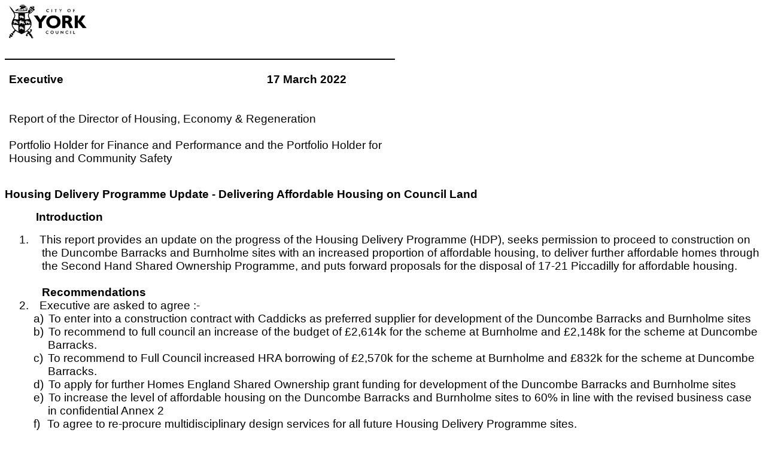

--- FILE ---
content_type: text/html
request_url: https://democracy.york.gov.uk/documents/s157678/Report%20and%20Annex%201%20-%20HDP%20update.html?CT=2
body_size: 19847
content:
<!DOCTYPE html PUBLIC "-//W3C//DTD XHTML 1.0 Strict//EN"
    "http://www.w3.org/TR/xhtml1/DTD/xhtml1-strict.dtd">
<html xmlns="http://www.w3.org/1999/xhtml">
<head>
<meta name="generator" content=
"HTML Tidy for Windows (vers 14 February 2006), see www.w3.org" />
<meta http-equiv="Content-Type" content=
"text/html; charset=us-ascii" />
<meta name="Generator" content="Microsoft Word 15 (filtered)" />
<title></title>

<style type="text/css">
/*<![CDATA[*/
<!--
 /* Font Definitions */
 @font-face
        {font-family:Wingdings;
        panose-1:5 0 0 0 0 0 0 0 0 0;}
@font-face
        {font-family:"Cambria Math";
        panose-1:2 4 5 3 5 4 6 3 2 4;}
@font-face
        {font-family:"Arial Unicode MS";
        panose-1:2 11 6 4 2 2 2 2 2 4;}
@font-face
        {font-family:Calibri;
        panose-1:2 15 5 2 2 2 4 3 2 4;}
@font-face
        {font-family:GillSans;
        panose-1:0 0 0 0 0 0 0 0 0 0;}
@font-face
        {font-family:"Segoe UI";
        panose-1:2 11 5 2 4 2 4 2 2 3;}
@font-face
        {font-family:"\@Arial Unicode MS";
        panose-1:2 11 6 4 2 2 2 2 2 4;}
 /* Style Definitions */
 p.MsoNormal, li.MsoNormal, div.MsoNormal
        {margin:0cm;
        margin-bottom:.0001pt;
        punctuation-wrap:simple;
        text-autospace:none;
        font-size:12.0pt;
        font-family:"Arial",sans-serif;}
h1
        {margin:0cm;
        margin-bottom:.0001pt;
        text-align:right;
        page-break-after:avoid;
        punctuation-wrap:simple;
        text-autospace:none;
        font-size:12.0pt;
        font-family:"Arial",sans-serif;}
h2
        {margin:0cm;
        margin-bottom:.0001pt;
        page-break-after:avoid;
        punctuation-wrap:simple;
        text-autospace:none;
        font-size:11.0pt;
        font-family:"Arial",sans-serif;}
h3
        {margin:0cm;
        margin-bottom:.0001pt;
        text-align:right;
        page-break-after:avoid;
        punctuation-wrap:simple;
        text-autospace:none;
        font-size:12.0pt;
        font-family:"Arial",sans-serif;
        font-weight:normal;
        font-style:italic;}
h4
        {margin:0cm;
        margin-bottom:.0001pt;
        page-break-after:avoid;
        punctuation-wrap:simple;
        text-autospace:none;
        font-size:10.0pt;
        font-family:"Arial",sans-serif;
        font-weight:normal;
        font-style:italic;}
h5
        {margin-top:0cm;
        margin-right:0cm;
        margin-bottom:12.0pt;
        margin-left:1.0cm;
        text-indent:-1.0cm;
        page-break-after:avoid;
        punctuation-wrap:simple;
        text-autospace:none;
        font-size:14.0pt;
        font-family:"Arial",sans-serif;}
h6
        {margin-top:0cm;
        margin-right:0cm;
        margin-bottom:12.0pt;
        margin-left:1.0cm;
        page-break-after:avoid;
        punctuation-wrap:simple;
        text-autospace:none;
        font-size:14.0pt;
        font-family:"Arial",sans-serif;}
p.MsoHeading7, li.MsoHeading7, div.MsoHeading7
        {margin:0cm;
        margin-bottom:.0001pt;
        page-break-after:avoid;
        punctuation-wrap:simple;
        text-autospace:none;
        font-size:14.0pt;
        font-family:"Arial",sans-serif;
        font-weight:bold;}
p.MsoHeading9, li.MsoHeading9, div.MsoHeading9
        {margin:0cm;
        margin-bottom:.0001pt;
        page-break-after:avoid;
        punctuation-wrap:simple;
        text-autospace:none;
        font-size:8.0pt;
        font-family:"Arial",sans-serif;
        font-weight:bold;}
p.MsoCommentText, li.MsoCommentText, div.MsoCommentText
        {mso-style-link:"Comment Text Char";
        margin:0cm;
        margin-bottom:.0001pt;
        punctuation-wrap:simple;
        text-autospace:none;
        font-size:10.0pt;
        font-family:"Arial",sans-serif;}
p.MsoHeader, li.MsoHeader, div.MsoHeader
        {margin:0cm;
        margin-bottom:.0001pt;
        punctuation-wrap:simple;
        text-autospace:none;
        font-size:12.0pt;
        font-family:"Arial",sans-serif;}
p.MsoFooter, li.MsoFooter, div.MsoFooter
        {margin:0cm;
        margin-bottom:.0001pt;
        punctuation-wrap:simple;
        text-autospace:none;
        font-size:12.0pt;
        font-family:"Arial",sans-serif;}
p.MsoListNumber, li.MsoListNumber, div.MsoListNumber
        {margin-top:0cm;
        margin-right:0cm;
        margin-bottom:0cm;
        margin-left:18.0pt;
        margin-bottom:.0001pt;
        text-indent:-18.0pt;
        punctuation-wrap:simple;
        text-autospace:none;
        font-size:12.0pt;
        font-family:"Arial",sans-serif;}
p.MsoBodyText, li.MsoBodyText, div.MsoBodyText
        {margin-top:0cm;
        margin-right:0cm;
        margin-bottom:12.0pt;
        margin-left:0cm;
        punctuation-wrap:simple;
        text-autospace:none;
        font-size:14.0pt;
        font-family:"Arial",sans-serif;
        font-weight:bold;}
p.MsoBodyText2, li.MsoBodyText2, div.MsoBodyText2
        {margin-top:0cm;
        margin-right:0cm;
        margin-bottom:12.0pt;
        margin-left:36.0pt;
        text-align:justify;
        text-indent:-36.0pt;
        punctuation-wrap:simple;
        text-autospace:none;
        font-size:12.0pt;
        font-family:"Arial",sans-serif;}
p.MsoBodyText3, li.MsoBodyText3, div.MsoBodyText3
        {margin:0cm;
        margin-bottom:.0001pt;
        punctuation-wrap:simple;
        text-autospace:none;
        font-size:11.0pt;
        font-family:"Arial",sans-serif;
        font-style:italic;}
p.MsoBodyTextIndent2, li.MsoBodyTextIndent2, div.MsoBodyTextIndent2
        {mso-style-link:"Body Text Indent 2 Char";
        margin-top:0cm;
        margin-right:0cm;
        margin-bottom:12.0pt;
        margin-left:1.0cm;
        text-indent:-1.0cm;
        punctuation-wrap:simple;
        text-autospace:none;
        font-size:12.0pt;
        font-family:"Arial",sans-serif;
        font-style:italic;}
a:link, span.MsoHyperlink
        {color:blue;
        text-decoration:underline;}
a:visited, span.MsoHyperlinkFollowed
        {color:#954F72;
        text-decoration:underline;}
p.MsoPlainText, li.MsoPlainText, div.MsoPlainText
        {mso-style-link:"Plain Text Char";
        margin:0cm;
        margin-bottom:.0001pt;
        font-size:14.0pt;
        font-family:"Arial",sans-serif;}
p.MsoCommentSubject, li.MsoCommentSubject, div.MsoCommentSubject
        {mso-style-link:"Comment Subject Char";
        margin:0cm;
        margin-bottom:.0001pt;
        punctuation-wrap:simple;
        text-autospace:none;
        font-size:10.0pt;
        font-family:"Arial",sans-serif;
        font-weight:bold;}
p.MsoAcetate, li.MsoAcetate, div.MsoAcetate
        {mso-style-link:"Balloon Text Char";
        margin:0cm;
        margin-bottom:.0001pt;
        punctuation-wrap:simple;
        text-autospace:none;
        font-size:9.0pt;
        font-family:"Segoe UI",sans-serif;}
p.MsoRMPane, li.MsoRMPane, div.MsoRMPane
        {margin:0cm;
        margin-bottom:.0001pt;
        font-size:12.0pt;
        font-family:"Arial",sans-serif;}
p.MsoListParagraph, li.MsoListParagraph, div.MsoListParagraph
        {mso-style-link:"List Paragraph Char";
        margin-top:0cm;
        margin-right:0cm;
        margin-bottom:0cm;
        margin-left:36.0pt;
        margin-bottom:.0001pt;
        font-size:11.0pt;
        font-family:"Calibri",sans-serif;}
p.next, li.next, div.next
        {mso-style-name:next;
        margin-top:0cm;
        margin-right:0cm;
        margin-bottom:12.0pt;
        margin-left:0cm;
        punctuation-wrap:simple;
        text-autospace:none;
        font-size:12.0pt;
        font-family:"Arial",sans-serif;}
p.Default, li.Default, div.Default
        {mso-style-name:Default;
        margin:0cm;
        margin-bottom:.0001pt;
        text-autospace:none;
        font-size:12.0pt;
        font-family:"Arial",sans-serif;
        color:black;}
span.PlainTextChar
        {mso-style-name:"Plain Text Char";
        mso-style-link:"Plain Text";
        font-family:"Arial",sans-serif;}
p.Pa2, li.Pa2, div.Pa2
        {mso-style-name:Pa2;
        margin:0cm;
        margin-bottom:.0001pt;
        line-height:12.05pt;
        text-autospace:none;
        font-size:12.0pt;
        font-family:"GillSans",sans-serif;}
span.A3
        {mso-style-name:A3;
        font-family:"GillSans",sans-serif;
        color:black;
        font-weight:bold;}
span.BodyTextIndent2Char
        {mso-style-name:"Body Text Indent 2 Char";
        mso-style-link:"Body Text Indent 2";
        font-family:"Arial",sans-serif;
        font-style:italic;}
span.CommentTextChar
        {mso-style-name:"Comment Text Char";
        mso-style-link:"Comment Text";
        font-family:"Arial",sans-serif;}
span.BalloonTextChar
        {mso-style-name:"Balloon Text Char";
        mso-style-link:"Balloon Text";
        font-family:"Segoe UI",sans-serif;}
span.CommentSubjectChar
        {mso-style-name:"Comment Subject Char";
        mso-style-link:"Comment Subject";
        font-family:"Arial",sans-serif;
        font-weight:bold;}
span.ListParagraphChar
        {mso-style-name:"List Paragraph Char";
        mso-style-link:"List Paragraph";
        font-family:"Calibri",sans-serif;}
.MsoChpDefault
        {font-size:10.0pt;}
 /* Page Definitions */
 @page WordSection1
        {size:595.3pt 841.9pt;
        margin:49.65pt 49.55pt 2.0cm 2.0cm;}
div.WordSection1
        {page:WordSection1;}
 /* List Definitions */
 ol
        {margin-bottom:0cm;}
ul
        {margin-bottom:0cm;}
-->
/*]]>*/
div.Section1 {margin-left:45pt;} </style>
</head>
<body lang="EN-GB" link="blue" vlink="#954F72" xml:lang="EN-GB">
<div class="WordSection1">
<table class="MsoNormalTable" border="0" cellspacing="0"
cellpadding="0" style='border-collapse:collapse'>
<tr>
<td width="189" valign="top" style=
'width:142.0pt;padding:0cm 5.4pt 0cm 5.4pt'>
<p class="next" style='margin-bottom:0cm;margin-bottom:.0001pt'>
<span style='font-size:14.0pt'><img width="130" height="56" id=
"Picture 1" src="$ReportandAnnex1HDPupdate.docx_files/image001.gif"
alt="" /></span></p>
</td>
<td width="232" valign="top" style=
'width:173.9pt;padding:0cm 5.4pt 0cm 5.4pt'>
<p style="font-weight: bold" class="MsoNormal"><span style=
'font-size:14.0pt'>&nbsp;</span></p>
</td>
<td width="186" valign="top" style=
'width:139.5pt;padding:0cm 5.4pt 0cm 5.4pt'>
<p style="font-weight: bold" class="MsoNormal"><span style=
'font-size:14.0pt'>&nbsp;</span></p>
<h1 style='text-align: left'><span style=
'font-size:14.0pt'>&nbsp;</span></h1>
</td>
</tr>
<tr style='height:21.8pt'>
<td width="189" valign="top" style=
'width:142.0pt;border:none;border-bottom:solid windowtext 1.5pt; padding:0cm 5.4pt 0cm 5.4pt;height:21.8pt'>
<p class="MsoNormal"><span style=
'font-size:14.0pt'>&nbsp;</span></p>
</td>
<td width="232" valign="top" style=
'width:173.9pt;border:none;border-bottom:solid windowtext 1.5pt; padding:0cm 5.4pt 0cm 5.4pt;height:21.8pt'>
<p style="font-weight: bold" class="MsoNormal"><span style=
'font-size:14.0pt'>&nbsp;</span></p>
</td>
<td width="186" valign="top" style=
'width:139.5pt;border:none;border-bottom:solid windowtext 1.5pt; padding:0cm 5.4pt 0cm 5.4pt;height:21.8pt'>
<p class="MsoNormal"><span style=
'font-size:14.0pt'>&nbsp;</span></p>
</td>
</tr>
</table>
<p class="MsoNormal"><span style=
'font-size:14.0pt'>&nbsp;</span></p>
<table class="MsoNormalTable" border="0" cellspacing="0"
cellpadding="0" style='border-collapse:collapse'>
<tr>
<td width="416" valign="top" style=
'width:11.0cm;padding:0cm 5.4pt 0cm 5.4pt'>
<p class="MsoNormal" style=
'font-weight: bold; text-align: justify'><span style=
'font-size:14.0pt'>Executive</span></p>
<p class="MsoNormal" style=
'font-weight: bold; text-align: justify'><span style=
'font-size:14.0pt'>&nbsp;</span></p>
<p class="MsoNormal" style='text-align:justify'><span style=
'font-size:14.0pt'>&nbsp;</span></p>
</td>
<td width="191" valign="top" style=
'width:143.55pt;padding:0cm 5.4pt 0cm 5.4pt'>
<h3 style='font-weight: bold; text-align: justify'><span style=
'font-size:14.0pt;font-style: normal'>17 March 2022</span></h3>
</td>
</tr>
<tr>
<td width="607" colspan="2" valign="top" style=
'width:455.4pt;padding:0cm 5.4pt 0cm 5.4pt'>
<p class="MsoNormal" style='text-align:justify'><span style=
'font-size:14.0pt'>Report of the Director of Housing, Economy &amp;
Regeneration</span></p>
<p class="MsoNormal" style='text-align:justify'><span style=
'font-size:14.0pt'>&nbsp;</span></p>
<p class="MsoNormal" style='text-align:justify'><span style=
'font-size:14.0pt'>Portfolio Holder for Finance and Performance and
the Portfolio Holder for Housing and Community Safety</span></p>
</td>
</tr>
</table>
<p class="MsoBodyText" style=
'text-align:justify;text-indent:36.0pt'>&nbsp;</p>
<p class="MsoBodyText">Housing Delivery Programme Update -
Delivering Affordable Housing on Council Land &nbsp;</p>
<p class="MsoBodyText" style=
'margin-left:38.85pt;text-align:justify'>Introduction</p>
<p class="MsoBodyText2" style=
'margin-bottom: 0cm; margin-left: 46.5pt; margin-right: 0cm; margin-top: 0cm; text-align: left; text-indent: -28.5pt'>
<span style='font-size:14.0pt'>1.<span style=
'font:7.0pt "Times New Roman"'>&nbsp;&nbsp;&nbsp;&nbsp;&nbsp;&nbsp;&nbsp;</span></span>
<span style='font-size:14.0pt'>This report provides an update on
the progress of the Housing Delivery Programme (HDP), seeks
permission to proceed to construction on the Duncombe Barracks and
Burnholme sites with an increased proportion of affordable housing,
to deliver further affordable homes through the Second Hand Shared
Ownership Programme, and puts forward proposals for the disposal of
17-21 Piccadilly for affordable housing.</span></p>
<p class="MsoBodyText2" style=
'margin-top:0cm;margin-right:0cm;margin-bottom: 0cm;margin-left:46.5pt;margin-bottom:.0001pt;text-indent:0cm'>
<span style='font-size:14.0pt'>&nbsp;</span></p>
<p class="MsoBodyText2" style=
'font-weight: bold; margin-bottom: 0cm; margin-left: 46.5pt; margin-right: 0cm; margin-top: 0cm; text-indent: 0cm'>
<span style='font-size:14.0pt'>Recommendations</span></p>
<p class="MsoBodyText2" style=
'margin-top:0cm;margin-right:0cm;margin-bottom: 0cm;margin-left:46.5pt;margin-bottom:.0001pt;text-indent:-28.5pt'>
<span style='font-size:14.0pt'>2.<span style=
'font:7.0pt "Times New Roman"'>&nbsp;&nbsp;&nbsp;&nbsp;&nbsp;&nbsp;&nbsp;</span></span>
<span style='font-size:14.0pt'>Executive are asked to agree
:-</span></p>
<p class="MsoBodyText2" style=
'margin-bottom: 0cm; margin-left: 54.0pt; margin-right: 0cm; margin-top: 0cm; text-align: left; text-indent: -18.0pt'>
<span style='font-size:14.0pt'>a)<span style=
'font:7.0pt "Times New Roman"'>&nbsp;&nbsp;</span></span>
<span style='font-size:14.0pt'>To enter into a construction
contract with Caddicks as preferred supplier for development of the
Duncombe Barracks and Burnholme sites</span></p>
<p class="MsoBodyText2" style=
'margin-bottom: 0cm; margin-left: 54.0pt; margin-right: 0cm; margin-top: 0cm; text-align: left; text-indent: -18.0pt'>
<span style='font-size:14.0pt'>b)<span style=
'font:7.0pt "Times New Roman"'>&nbsp;&nbsp;</span></span>
<span style='font-size:14.0pt'>To recommend to full council an
increase of the budget of &#163;2,614k for the scheme at Burnholme
and &#163;2,148k for the scheme at Duncombe Barracks.</span></p>
<p class="MsoBodyText2" style=
'margin-bottom: 0cm; margin-left: 54.0pt; margin-right: 0cm; margin-top: 0cm; text-align: left; text-indent: -18.0pt'>
<span style='font-size:14.0pt'>c)<span style=
'font:7.0pt "Times New Roman"'>&nbsp;&nbsp;</span></span>
<span style='font-size:14.0pt'>To recommend to Full Council
increased HRA borrowing of &#163;2,570k for the scheme at Burnholme
and &#163;832k for the scheme at Duncombe Barracks.</span></p>
<p class="MsoBodyText2" style=
'margin-bottom: 0cm; margin-left: 54.0pt; margin-right: 0cm; margin-top: 0cm; text-align: left; text-indent: -18.0pt'>
<span style='font-size:14.0pt'>d)<span style=
'font:7.0pt "Times New Roman"'>&nbsp;&nbsp;</span></span>
<span style='font-size:14.0pt'>To apply for further Homes England
Shared Ownership grant funding for development of the Duncombe
Barracks and Burnholme sites</span></p>
<p class="MsoBodyText2" style=
'margin-bottom: 0cm; margin-left: 54.0pt; margin-right: 0cm; margin-top: 0cm; text-align: left; text-indent: -18.0pt'>
<span style='font-size:14.0pt'>e)<span style=
'font:7.0pt "Times New Roman"'>&nbsp;&nbsp;</span></span>
<span style='font-size:14.0pt'>To increase the level of affordable
housing on the Duncombe Barracks and Burnholme sites to 60% in line
with the revised business case in confidential Annex 2</span></p>
<p class="MsoBodyText2" style=
'margin-bottom: 0cm; margin-left: 54.0pt; margin-right: 0cm; margin-top: 0cm; text-align: left; text-indent: -18.0pt'>
<span style='font-size:14.0pt'>f)<span style=
'font:7.0pt "Times New Roman"'>&nbsp;&nbsp;&nbsp;&nbsp;</span></span>
<span style='font-size:14.0pt'>To agree to re-procure
multidisciplinary design services for all future Housing Delivery
Programme sites.</span></p>
<p class="MsoBodyText2" style=
'margin-bottom: 0cm; margin-left: 54.0pt; margin-right: 0cm; margin-top: 0cm; text-align: left; text-indent: -18.0pt'>
<span style='font-size:14.0pt'>g)<span style=
'font:7.0pt "Times New Roman"'>&nbsp;&nbsp;</span></span>
<span style='font-size:14.0pt'>To apply to Homes England to extend
the second hand shared ownership programme by a further 15 homes to
support families into shared ownership via this route and if
funding is forthcoming to agree a net HRA capital budget of
&#163;720k for the delivery of these schemes to be funded from the
Local Authority Homes (Phase 2) budget.</span></p>
<p class="MsoBodyText2" style=
'margin-bottom: 0cm; margin-left: 54.0pt; margin-right: 0cm; margin-top: 0cm; text-align: left; text-indent: -18.0pt'>
<span style='font-size:14.0pt'>h)<span style=
'font:7.0pt "Times New Roman"'>&nbsp;&nbsp;</span></span>
<span style='font-size:14.0pt'>To reaffirm the future use of the
former Askham Bar Park and Ride site for housing and to ask
officers to undertake further work to explore different options for
delivering a scheme on the site that would deliver a minimum 40% of
affordable housing and deliver zero carbon development, with
potential for delivering other community facilities.</span></p>
<p class="MsoBodyText2" style=
'margin-bottom: 0cm; margin-left: 54.0pt; margin-right: 0cm; margin-top: 0cm; text-align: left; text-indent: -18.0pt'>
<span style='font-size:14.0pt'>i)<span style=
'font:7.0pt "Times New Roman"'>&nbsp;&nbsp;&nbsp;&nbsp;</span></span>
<span style='font-size:14.0pt'>To extend the current lease of the
former Askham Bar Park and Ride site if this is needed for a
continued use as a Vaccination Centre until the site is ready for
housing development</span></p>
<p class="MsoBodyText2" style=
'margin-bottom: 0cm; margin-left: 54.0pt; margin-right: 0cm; margin-top: 0cm; text-align: left; text-indent: -18.0pt'>
<span style='font-size:14.0pt'>j)<span style=
'font:7.0pt "Times New Roman"'>&nbsp;&nbsp;&nbsp;&nbsp;</span></span>
<span style='font-size:14.0pt'>To dispose of&nbsp; land at 17-21
Piccadilly by way of a 999 year lease for a&nbsp; affordable
housing scheme</span></p>
<p class="MsoBodyText2" style=
'margin-bottom: 0cm; margin-left: 54.0pt; margin-right: 0cm; margin-top: 0cm; text-align: left; text-indent: -18.0pt'>
<span style='font-size:14.0pt'>k)<span style=
'font:7.0pt "Times New Roman"'>&nbsp;&nbsp;</span></span>
<span style='font-size:14.0pt'>To delegate to the Executive member
for Housing and Community Safety and the Executive Member for
Finance and Performance the finalisation of the procurement
evaluation model to select a buyer.</span></p>
<p class="MsoBodyText2" style=
'margin-bottom: 0cm; margin-left: 54.0pt; margin-right: 0cm; margin-top: 0cm; text-align: left; text-indent: -18.0pt'>
<span style='font-size:14.0pt'>l)<span style=
'font:7.0pt "Times New Roman"'>&nbsp;&nbsp;&nbsp;&nbsp;</span></span>
<span style='font-size:14.0pt'>To grant Spark:York a further lease
of the site at 17-21 Piccadilly until the site is ready for
development and to delegate to the Director of Housing Economy
&amp; Regeneration to finalise the terms of this lease in line with
the proposals set out in this report.</span></p>
<p class="MsoListParagraph" style=
'font-weight: bold; text-align: justify'><span style=
'font-size: 14.0pt;font-family:"Arial",sans-serif'>&nbsp;</span></p>
<p class="MsoListParagraph" style=
'font-weight: bold; text-align: justify'><span style=
'font-size: 14.0pt;font-family:"Arial",sans-serif'>Background</span></p>
<p class="MsoListParagraph" style='text-align:justify'><span style=
'font-size: 14.0pt'>&nbsp;</span></p>
<p class="MsoBodyText2" style=
'font-weight: bold; margin-bottom: 0cm; margin-left: 46.5pt; margin-right: 0cm; margin-top: 0cm; text-indent: 0cm'>
<span style='font-size:14.0pt'>Housing Delivery
Programme</span></p>
<p class="MsoBodyText2" style=
'margin-top:0cm;margin-right:0cm;margin-bottom: 0cm;margin-left:46.5pt;margin-bottom:.0001pt;text-indent:0cm'>
<span style='font-size:14.0pt'>&nbsp;</span></p>
<p class="MsoBodyText2" style=
'margin-bottom: 0cm; margin-left: 46.5pt; margin-right: 0cm; margin-top: 0cm; text-align: left; text-indent: -28.5pt'>
<span style='font-size:14.0pt'>3.<span style=
'font:7.0pt "Times New Roman"'>&nbsp;&nbsp;&nbsp;&nbsp;&nbsp;&nbsp;&nbsp;</span></span>
<span style='font-size:14.0pt'>The Housing Delivery Programme (HDP)
is set to deliver 600 sustainable homes. These homes will be
sustainable with the majority of the sites being developed as
Passivhaus zero carbon in-use housing with a minimum of 40%
affordable homes. Lowfield Green is in construction, with 60 homes
now occupied and the remaining 80 homes to be complete and occupied
by the end of the year. Values of the market sale homes for the
final stage are expected to rise significantly given the growth in
house prices over the past 12 months. It is expected that the
increased sales revenues will offset any increase in construction
costs relating to the sewer diversion and the impact of
covid.</span></p>
<p class="MsoBodyText2" style=
'margin-top:0cm;margin-right:0cm;margin-bottom: 0cm;margin-left:46.5pt;margin-bottom:.0001pt;text-indent:0cm'>
<span style='font-size:14.0pt'>&nbsp;</span></p>
<p class="MsoBodyText2" style=
'font-weight: bold; margin-bottom: 0cm; margin-left: 46.5pt; margin-right: 0cm; margin-top: 0cm; text-indent: 0cm'>
<span style='font-size:14.0pt'>Burnhome and Duncombe
Barracks</span></p>
<p class="MsoBodyText2" style=
'margin-top:0cm;margin-right:0cm;margin-bottom: 0cm;margin-left:46.5pt;margin-bottom:.0001pt;text-indent:0cm'>
<span style='font-size:14.0pt'>&nbsp;</span></p>
<p class="MsoListParagraph" style=
'margin-left:46.5pt;text-indent:-28.5pt'><span style=
'font-size:14.0pt;font-family:"Arial",sans-serif'>4.<span style=
'font:7.0pt "Times New Roman"'>&nbsp;&nbsp;&nbsp;&nbsp;&nbsp;&nbsp;&nbsp;</span></span>
<span style=
'font-size:14.0pt;font-family:"Arial",sans-serif'>Burnholme and
Duncombe Barracks sites were granted planning permission in 2021
for 112 timber framed Passivhaus homes which will be zero carbon is
use, utilising air source heat pumps and solar PV to provide the
annual energy demand for each home. In January the council
concluded the construction procurement and Caddick Construction
have been selected as a preferred bidder whilst a cost review is
undertaken and should CYC receive approval to continue, they will
be formally awarded preferred bidder status.</span> <span style=
'font-size:14.0pt; font-family:"Arial",sans-serif'>Caddick are a
strong, local contractor who submitted a well thought-out and
detailed tender and have an excellent reputation for
quality.</span></p>
<p class="MsoListParagraph" style=
'margin-left:46.5pt;text-align:justify'><span style=
'font-size:14.0pt;font-family:"Arial",sans-serif'>&nbsp;</span></p>
<p class="MsoBodyText2" style=
'margin-bottom: 0cm; margin-left: 46.5pt; margin-right: 0cm; margin-top: 0cm; text-align: left; text-indent: -28.5pt'>
<span style='font-size:14.0pt'>5.<span style=
'font:7.0pt "Times New Roman"'>&nbsp;&nbsp;&nbsp;&nbsp;&nbsp;&nbsp;&nbsp;</span></span>
<span style='font-size:14.0pt'>The financial business cases for
both Duncombe Barracks and Burnholme were presented to Executive
for agreement in October 2020 and a total design &amp; construction
budget of &#163;32.1m was approved. However,</span> <span style=
'font-size:14.0pt'>in the period between the approval of the
Business Case in October 2020 and the return of tenders in January
2022, the UK construction market has seen extremely high levels of
inflation, largely due to material shortages as a result of the
pandemic and brexit. This impact has been felt across the
construction sector with some elements, such as timber,
experiencing inflationary increases upwards of 20%. Our budgeted
allowance for inflation was lower than experienced over the past 18
months, therefore the tender returns exceed the previously agreed
construction budgets. Projections are that inflation will not
decrease in the foreseeable future. The revised overall design and
construction budget for both Duncombe and Burnholme is
&#163;37.695m, an uplift of &#163;4.762m across both
projects.</span></p>
<p class="MsoBodyText2" style=
'margin-top:0cm;margin-right:0cm;margin-bottom: 0cm;margin-left:46.5pt;margin-bottom:.0001pt;text-indent:0cm'>
<span style='font-size:14.0pt'>&nbsp;</span></p>
<p class="MsoListParagraph" style=
'margin-left:46.5pt;text-indent:-28.5pt'><span style=
'font-size:14.0pt;font-family:"Arial",sans-serif'>6.<span style=
'font:7.0pt "Times New Roman"'>&nbsp;&nbsp;&nbsp;&nbsp;&nbsp;&nbsp;&nbsp;</span></span>
<span style='font-size:14.0pt;font-family:"Arial",sans-serif'>Over
the same period, the housing market has also seen a prolonged
period of rising house prices. This has meant that whilst costs of
construction have increased for both projects, this has largely
been offset by the increase in projected sales values across the
two sites.</span></p>
<p class="MsoListParagraph" style=
'margin-left:46.5pt;text-align:justify'><span style=
'font-size:14.0pt;font-family:"Arial",sans-serif'>&nbsp;</span></p>
<p class="MsoListParagraph" style=
'margin-left:46.5pt;text-indent:-28.5pt'><span style=
'font-size:14.0pt;font-family:"Arial",sans-serif'>7.<span style=
'font:7.0pt "Times New Roman"'>&nbsp;&nbsp;&nbsp;&nbsp;&nbsp;&nbsp;&nbsp;</span></span>
<span style=
'font-size:14.0pt;font-family:"Arial",sans-serif'>Despite
challenges around global increases in construction costs, the
Housing Delivery Team have been proactively working to identify
opportunities to increase the amount of affordable housing on these
two projects. This would help a larger number of families to
purchase a home which they wouldn&#8217;t be able to afford on the
open market. Positive partnership discussions have taken place with
Homes England and it is proposed that a grant application be
submitted to increase the affordable housing offer to over 60%
(average 61.6% affordable housing across both sites). This will
total 69 new council and shared ownership homes, adding to the 56
currently being delivered at Lowfield.&nbsp; Given the great demand
experienced for the shared ownership homes at Lowfield Green,
alongside the continuing demand for the second hand shared
ownership programme, it is proposed to change the tenure of 23
homes that were previously earmarked for open market sale into
shared ownership. The additional shared ownership homes are a mix
of one bedroom apartments and two and three bedroom houses, these
will provide the best opportunity for first time buyers to get onto
the property ladder or for people to downsize or form a new
household later in life. Delivering the additional affordable homes
is dependent on support from Homes England and a grant bid is being
prepared subject to Executive approval.</span></p>
<p class="MsoListParagraph" style='margin-left:46.5pt'><span style=
'font-size: 14.0pt;font-family:"Arial",sans-serif'>&nbsp;</span></p>
<p class="MsoListParagraph" style=
'margin-left:46.5pt;text-indent:-28.5pt'><span style=
'font-size:14.0pt;font-family:"Arial",sans-serif'>8.<span style=
'font:7.0pt "Times New Roman"'>&nbsp;&nbsp;&nbsp;&nbsp;&nbsp;&nbsp;&nbsp;</span></span>
<span style='font-size:14.0pt;font-family:"Arial",sans-serif'>The
net HRA investment (excluding Right to Buy Receipts) for 60%
affordable housing would increase by &#163;3.402m to &#163;11.648m
for an additional 23 homes meaning a cost of &#163;148k per
additional affordable net zero carbon Passivhaus home. Details are
provided in the financial implications as well as a business case
provided in the confidential Annex 2.</span></p>
<p class="MsoListParagraph" style=
'margin-left:46.5pt;text-align:justify'><span style=
'font-size:14.0pt;font-family:"Arial",sans-serif'>&nbsp;</span></p>
<p class="MsoBodyText2" style=
'margin-bottom: 0cm; margin-left: 46.5pt; margin-right: 0cm; margin-top: 0cm; text-align: left; text-indent: -28.5pt'>
<span style='font-size:14.0pt'>9.<span style=
'font:7.0pt "Times New Roman"'>&nbsp;&nbsp;&nbsp;&nbsp;&nbsp;&nbsp;&nbsp;</span></span>
<span style='font-size:14.0pt'>Whilst this approach requires
additional up front HRA funding, the projects perform better
financially in the long term, providing a better revenue stream to
the Council over a 35 year period. Both sites would provide an
increased affordable housing offer of 60% which is three times
planning policy level. 20% of the homes on both sites would be
social rented properties to increase HRA stock and affordable
rented properties with a further 40% of properties being shared
ownership which provides an affordable route to home ownership for
many who would not be able to afford to buy a home on the open
market in York. Modelling of the affordability of shared ownership
homes on both sites is set out in annex 3.</span></p>
<p class="MsoListParagraph"><span style=
'font-size:14.0pt'>&nbsp;</span></p>
<p class="MsoListParagraph" style=
'margin-left:46.5pt;text-indent:-28.5pt'><span style=
'font-size:14.0pt;font-family:"Arial",sans-serif;color:black'>10.<span style='font:7.0pt "Times New Roman"'>&nbsp;&nbsp;&nbsp;</span></span>
<span style=
'font-size:14.0pt;font-family:"Arial",sans-serif;color:black'>It is
important that opportunities are taken through our delivery of
innovative zero carbon houses to add value in respect of green
skills. Within the draft construction contract, Caddicks have
committed to a set of social outputs that will benefit the local
economy including the creation of 30 jobs, 22 work placements and a
programme of training and development with events targeted to 14-19
year olds, training on site through apprenticeships and
traineeships and undertaking of higher qualifications for new
entrants and existing staff. The contractor will work with York
College, York Apprenticeship Hub (CITB Apprenticeships), and Job
Centre Plus to maximise local recruitment and benefit York&#8217;s
labour market. There will be a focus on &#8216;Green Skills&#8217;
in the supply chain with participation in the local construction
industry skills forums, engagement with local trades and
construction SMEs and creating construction training content with
local further education and higher education providers. Caddicks
target is to source 70% of their subcontractors and suppliers
within 30 miles of the site.</span></p>
<p class="MsoListParagraph" style='text-align:justify'><span style=
'font-size: 14.0pt'>&nbsp;</span></p>
<p class="MsoListParagraph" style=
'font-weight: bold; text-align: justify'><span style=
'font-size: 14.0pt;font-family:"Arial",sans-serif'>Other
Sites</span></p>
<p class="MsoListParagraph" style=
'font-weight: bold; text-align: justify'><span style=
'font-size: 14.0pt;font-family:"Arial",sans-serif'>&nbsp;</span></p>
<p class="MsoBodyText2" style=
'margin-bottom: 0cm; margin-left: 46.5pt; margin-right: 0cm; margin-top: 0cm; text-align: left; text-indent: -28.5pt'>
<span style='font-size:14.0pt'>11.<span style=
'font:7.0pt "Times New Roman"'>&nbsp;&nbsp;&nbsp;</span></span>
<span style='font-size:14.0pt'>Application for planning permission
to develop the Ordnance Lane site is currently in the planning
determination system with an expected decision in April 2022.
Willow House and York Central sites are in the design and
feasibility stages.</span></p>
<p class="MsoBodyText2" style=
'margin-top:0cm;margin-right:0cm;margin-bottom: 0cm;margin-left:46.5pt;margin-bottom:.0001pt;text-indent:0cm'>
<span style='font-size:14.0pt'>&nbsp;</span></p>
<p class="MsoBodyText2" style=
'margin-bottom: 0cm; margin-left: 46.5pt; margin-right: 0cm; margin-top: 0cm; text-align: left; text-indent: -28.5pt'>
<span style='font-size:14.0pt'>12.<span style=
'font:7.0pt "Times New Roman"'>&nbsp;&nbsp;&nbsp;</span></span>
<span style='font-size:14.0pt'>In 2019 the council appointed
Mikhail Riches as architects for the delivery of the Housing
Delivery Programme. After developing proposals for 4 sites this
contract has now reached its maximum value and in order to proceed
with work on further sites, a further procurement needs to be
initiated. Executive are asked to agree to the commencement of a
re-procurement of architects services for all future
sites.</span></p>
<p class="MsoBodyText2" style=
'margin-top:0cm;margin-right:0cm;margin-bottom: 0cm;margin-left:46.5pt;margin-bottom:.0001pt;text-indent:0cm'>
<span style='font-size:14.0pt'>&nbsp;</span></p>
<p class="MsoBodyText2" style=
'margin-bottom: 0cm; margin-left: 46.5pt; margin-right: 0cm; margin-top: 0cm; text-align: left; text-indent: -28.5pt'>
<span style='font-size:14.0pt'>13.<span style=
'font:7.0pt "Times New Roman"'>&nbsp;&nbsp;&nbsp;</span></span>
<span style='font-size:14.0pt'>A decision was made to utilise
Woolnough House as accommodation for adults with learning
difficulties. The former Manor School site is in abeyance until
there is greater clarity around the larger neighbouring ABF site
and the installation of the spine road access through the site. The
former Clifton Without School site has recently been approved for a
library hub alongside disposal of part of the site for delivery of
affordable housing by a registered provider partner.</span></p>
<p class="MsoBodyText2" style=
'margin-bottom:0cm;margin-bottom:.0001pt'><span style=
'font-size:14.0pt'>&nbsp;</span></p>
<p class="MsoNormal" style=
'margin-top:0cm;margin-right:0cm;margin-bottom:12.0pt; margin-left:46.5pt;text-indent:-28.5pt'>
<span style='font-size:14.0pt'>14.<span style=
'font:7.0pt "Times New Roman"'>&nbsp;&nbsp;&nbsp;</span></span>
<span style='font-size:14.0pt'>Executive have recently agreed a
number of disposals listed at a-j below that will enable other
registered providers, self-builders and community housing groups to
use council land to create around 150 affordable homes. Many of
these homes will meet the strict definition of affordable housing
set out in planning policy, others will provide affordable housing
solutions for a range of families who cannot afford to purchase a
house which meets their needs on the open market.</span></p>
<p class="MsoNormal" style=
'margin-top:0cm;margin-right:0cm;margin-bottom:12.0pt; margin-left:72.0pt;text-align:justify;text-indent:-18.0pt'>
<span style='font-size:14.0pt'>a.<span style=
'font:7.0pt "Times New Roman"'>&nbsp;&nbsp;</span></span>
<span style='font-size:14.0pt'>6 &nbsp;Self Build plots at
Lowfield</span></p>
<p class="MsoNormal" style=
'margin-top:0cm;margin-right:0cm;margin-bottom:12.0pt; margin-left:72.0pt;text-align:justify;text-indent:-18.0pt'>
<span style='font-size:14.0pt'>b.<span style=
'font:7.0pt "Times New Roman"'>&nbsp;&nbsp;</span></span>
<span style='font-size:14.0pt'>19 home community housing project at
Lowfield</span></p>
<p class="MsoNormal" style=
'margin-top:0cm;margin-right:0cm;margin-bottom:12.0pt; margin-left:72.0pt;text-align:justify;text-indent:-18.0pt'>
<span style='font-size:14.0pt'>c.<span style=
'font:7.0pt "Times New Roman"'>&nbsp;&nbsp;</span></span>
<span style='font-size:14.0pt'>Disposal of 8 small HRA land assets
around the city for self-builders</span></p>
<p class="MsoNormal" style=
'margin-top:0cm;margin-right:0cm;margin-bottom:12.0pt; margin-left:72.0pt;text-align:justify;text-indent:-18.0pt'>
<span style='font-size:14.0pt'>d.<span style=
'font:7.0pt "Times New Roman"'>&nbsp;&nbsp;</span></span>
<span style='font-size:14.0pt'>5 self-build homes as part of the
Burnholme development</span></p>
<p class="MsoNormal" style=
'margin-top:0cm;margin-right:0cm;margin-bottom:12.0pt; margin-left:72.0pt;text-align:justify;text-indent:-18.0pt'>
<span style='font-size:14.0pt'>e.<span style=
'font:7.0pt "Times New Roman"'>&nbsp;&nbsp;</span></span>
<span style='font-size:14.0pt'>The disposal of land on Sturdee
Grove to Joseph Rowntree Housing Trust for 8 affordable
homes</span></p>
<p class="MsoNormal" style=
'margin-top:0cm;margin-right:0cm;margin-bottom:12.0pt; margin-left:72.0pt;text-align:justify;text-indent:-18.0pt'>
<span style='font-size:14.0pt'>f.<span style=
'font:7.0pt "Times New Roman"'>&nbsp;&nbsp;&nbsp;&nbsp;</span></span>
<span style='font-size:14.0pt'>Former Tang Hall Library site
disposal for community housing for families with profoundly
disabled children/young adults</span></p>
<p class="MsoNormal" style=
'margin-top:0cm;margin-right:0cm;margin-bottom:12.0pt; margin-left:72.0pt;text-align:justify;text-indent:-18.0pt'>
<span style='font-size:14.0pt'>g.<span style=
'font:7.0pt "Times New Roman"'>&nbsp;&nbsp;</span></span>
<span style='font-size:14.0pt'>Morrell House site disposal for
community housing</span></p>
<p class="MsoNormal" style=
'margin-top:0cm;margin-right:0cm;margin-bottom:12.0pt; margin-left:72.0pt;text-align:justify;text-indent:-18.0pt'>
<span style='font-size:14.0pt'>h.<span style=
'font:7.0pt "Times New Roman"'>&nbsp;&nbsp;</span></span>
<span style='font-size:14.0pt'>65 homes purchased on the open
market and converted to shared ownership homes for those in housing
need</span></p>
<p class="MsoNormal" style=
'margin-top:0cm;margin-right:0cm;margin-bottom:12.0pt; margin-left:72.0pt;text-align:justify;text-indent:-18.0pt'>
<span style='font-size:14.0pt'>i.<span style=
'font:7.0pt "Times New Roman"'>&nbsp;&nbsp;&nbsp;&nbsp;</span></span>
<span style='font-size:14.0pt'>For the former Clifton Without
Junior School site to be developed as a library hub with a part of
the site to be disposed of for affordable housing</span></p>
<p class="MsoNormal" style=
'margin-top:0cm;margin-right:0cm;margin-bottom:12.0pt; margin-left:72.0pt;text-indent:-18.0pt'>
<span style='font-size:14.0pt'>j.<span style=
'font:7.0pt "Times New Roman"'>&nbsp;&nbsp;&nbsp;&nbsp;</span></span>
<span style='font-size:14.0pt'>In May 2017 the council secured
&#163;2.76m of Homes England Second Hand Shared Ownership funding
for the purchase of 65 market homes to be part-sold to private
individuals to enable them to become home owners. The scheme has
been hugely successful with 65 owners purchasing an average of 59%
of their properties. Executive are asked to agree to apply to Homes
England to extend the second hand shared ownership programme by a
further 15 homes to support a total of 80 families into shared
ownership via this route. If grant funding is forthcoming,
Executive are asked to agree a net HRA capital budget of &#163;720k
to be funded from the Local Authority Homes (Phase 2)
budget.</span></p>
<p class="MsoBodyText2" style=
'font-weight: bold; margin-bottom: 0cm; margin-left: 46.5pt; margin-right: 0cm; margin-top: 0cm; text-indent: 0cm'>
<span style='font-size:14.0pt'>Former Askham Bar Park and Ride
site</span></p>
<p class="MsoBodyText2" style=
'margin-top:0cm;margin-right:0cm;margin-bottom: 0cm;margin-left:46.5pt;margin-bottom:.0001pt;text-indent:0cm'>
<span style='font-size:14.0pt'>&nbsp;</span></p>
<p class="MsoBodyText2" style=
'margin-bottom: 0cm; margin-left: 46.5pt; margin-right: 0cm; margin-top: 0cm; text-align: left; text-indent: -28.5pt'>
<span style='font-size:14.0pt'>15.<span style=
'font:7.0pt "Times New Roman"'>&nbsp;&nbsp;&nbsp;</span></span>
<span style='font-size:14.0pt'>This 3.8 acre site is a draft
housing allocation in the local plan for 60 homes. It sits in a
sustainable location close to a number of services and facilities
and the site already has utility connections and vehicular access,
adjacent to a large retail site and recent housing developments.
However the site is not straight forward to develop. Under the
middle of the site runs a large sewer, to the west is the east
coast mainline, and pedestrian and cycle access off Moor Lane is
difficult due to a steep embankment.</span></p>
<p class="MsoBodyText2" style=
'margin-bottom: 0cm; margin-left: 46.5pt; margin-right: 0cm; margin-top: 0cm; text-align: left; text-indent: 0cm'>
<span style='font-size:14.0pt'>&nbsp;</span></p>
<p class="MsoBodyText2" style=
'margin-bottom: 0cm; margin-left: 46.5pt; margin-right: 0cm; margin-top: 0cm; text-align: left; text-indent: -28.5pt'>
<span style='font-size:14.0pt'>16.<span style=
'font:7.0pt "Times New Roman"'>&nbsp;&nbsp;&nbsp;</span></span>
<span style='font-size:14.0pt'>The site is currently leased to
Nimbuscare Ltd as York&#8217;s primary Covid vaccination centre.
This use will continue well into next year.&nbsp; The contractual
term of their current lease will expire on 24<sup>th</sup>
September 2022 though there is a possibility that this may need to
be temporarily extended. The site therefore is unlikely to be
available for development for at least 20 months. Nimbus Care have
been made aware that the site is committed for housing in the local
plan.</span></p>
<p class="MsoBodyText2" style=
'margin-bottom: 0cm; margin-left: 46.5pt; margin-right: 0cm; margin-top: 0cm; text-align: left; text-indent: 0cm'>
<span style='font-size:14.0pt'>&nbsp;</span></p>
<p class="MsoBodyText2" style=
'margin-bottom: 0cm; margin-left: 46.5pt; margin-right: 0cm; margin-top: 0cm; text-align: left; text-indent: -28.5pt'>
<span style='font-size:14.0pt'>17.<span style=
'font:7.0pt "Times New Roman"'>&nbsp;&nbsp;&nbsp;</span></span>
<span style='font-size:14.0pt'>The HDP is funded from the Housing
Revenue Account. This funding stream is subject to constraints in
the amount of borrowing that can take place at one time. It is
therefore unlikely that the programme will have the capacity to
take forward Askham Bar for another 3 years.</span></p>
<p class="MsoListParagraph" style=
'font-weight: bold; text-align: justify'><span style=
'font-size: 14.0pt'>&nbsp;</span></p>
<p class="MsoBodyText2" style=
'margin-bottom: 0cm; margin-left: 46.5pt; margin-right: 0cm; margin-top: 0cm; text-align: left; text-indent: -28.5pt'>
<span style='font-size:14.0pt'>18.<span style=
'font:7.0pt "Times New Roman"'>&nbsp;&nbsp;&nbsp;</span></span>
<span style='font-size:14.0pt'>Members are asked to reaffirm the
future use of the site for housing and to ask officers to undertake
further work to explore different options for delivering a scheme
on the site that would deliver a minimum of 40% affordable housing
and deliver a zero carbon in-use development, with the potential
for delivering other community uses alongside this.</span></p>
<p class="MsoBodyText2" style=
'margin-bottom:0cm;margin-bottom:.0001pt'><span style=
'font-size:14.0pt'>&nbsp;</span></p>
<p class="MsoBodyText2" style=
'font-weight: bold; margin-left: 46.5pt; text-indent: 0cm'>
<span style='font-size:14.0pt'>17-21 Piccadilly</span></p>
<p class="MsoBodyText2" style=
'margin-left: 46.5pt; text-align: left; text-indent: -28.5pt'>
<span style='font-size:14.0pt'>19.<span style=
'font:7.0pt "Times New Roman"'>&nbsp;&nbsp;&nbsp;</span></span>
<span style='font-size:14.0pt'>17-21 Piccadilly (Annex 1) is the
site of the former Reynard&#8217;s Garage and is now the site of
the hugely successful Spark:York, a temporary pop-up container
development hosting many small, local, retail, food and drink
businesses.</span></p>
<p class="MsoBodyText2" style=
'margin-left: 46.5pt; text-align: left; text-indent: -28.5pt'>
<span style='font-size:14.0pt'>20.<span style=
'font:7.0pt "Times New Roman"'>&nbsp;&nbsp;&nbsp;</span></span>
<span style='font-size:14.0pt'>The site is a part of the Castle
Gateway scheme and in 2020 Executive asked officers to consider
whether the site should be developed by the council as part of the
Castle Gateway or disposed of.</span></p>
<p class="MsoBodyText2CxSpMiddle" style=
'margin-left: 46.5pt; text-align: left; text-indent: -28.5pt; vertical-align: baseline'>
<span style='font-size:14.0pt'>21.<span style=
'font:7.0pt "Times New Roman"'>&nbsp;&nbsp;&nbsp;</span></span>
<span style='font-size:14.0pt'>The site is narrow and in close
proximity to residential buildings, including residential
accommodation above commercial spaces on Walmgate. It is in a prime
city centre location and stands to take advantage of the recent
refurbishment and new build developments on Piccadilly. A Planning
Statement from September 2013 sets out a concise urban analysis
which refers to the strong urban grain of Piccadilly and the
relationship of views from Parliament Street.</span></p>
<p class="MsoBodyText2CxSpMiddle" style=
'margin-left:46.5pt;text-indent:0cm; vertical-align:baseline'>
<span style='font-size:14.0pt'>&nbsp;</span></p>
<p class="MsoBodyText2" style=
'margin-left: 46.5pt; text-align: left; text-indent: -28.5pt'>
<span style='font-size:14.0pt'>22.<span style=
'font:7.0pt "Times New Roman"'>&nbsp;&nbsp;&nbsp;</span></span>
<span style='font-size:14.0pt'>A further report will be brought
back to Executive in spring 2022 detailing progress with the
delivery of the Castle Gateway scheme but 17-21 Piccadilly is not
central to that vision and in the Executive report in 2020 officers
were asked to bring back further analysis of options for the site
that would be complimentary to and support the delivery of the
agreed masterplan.</span></p>
<p class="MsoBodyText2" style=
'margin-left: 46.5pt; text-align: left; text-indent: -28.5pt'>
<span style='font-size:14.0pt'>23.<span style=
'font:7.0pt "Times New Roman"'>&nbsp;&nbsp;&nbsp;</span></span>
<span style='font-size:14.0pt'>The masterplan for this site
suggested a mixed development with active ground floor uses, most
likely commercial space with housing above.</span></p>
<p class="MsoBodyText2" style=
'font-weight: bold; margin-left: 46.5pt; text-indent: 0cm'>
<span style='font-size:14.0pt'>Options</span></p>
<p class="MsoBodyText2" style=
'margin-left:46.5pt;text-indent:-28.5pt'><span style=
'font-size:14.0pt'>24.<span style=
'font:7.0pt "Times New Roman"'>&nbsp;&nbsp;&nbsp;</span></span>
<span style='font-size:14.0pt'>There are 3 potential
options</span></p>
<p class="MsoBodyText2" style=
'margin-left: 54.0pt; text-align: left; text-indent: 0cm'>
<span style='font-size:14.0pt'>Option 1 - To dispose of the Site
without restricting/limiting the permitted use in order to achieve
the maximum market value</span></p>
<p class="MsoBodyText2" style=
'margin-left: 54.0pt; text-align: left; text-indent: 0cm'>
<span style='font-size:14.0pt'>Option 2 - To dispose of the Site
for mixed use but specify high levels of mixed tenure affordable
housing to increase the level of affordable housing in the city
centre</span></p>
<p class="MsoBodyText2" style=
'margin-left: 54.0pt; text-align: left; text-indent: 0cm'>
<span style='font-size:14.0pt'>Option 3 &#8211; Council deliver a
mixed scheme as part of the Castle Gateway Project</span></p>
<p class="MsoBodyText2" style=
'margin-left: 46.5pt; text-align: left; text-indent: 0cm'>
<b><span style='font-size:14.0pt'>Option 1 - To dispose of the
Site</span></b> <span style='font-size:14.0pt'>without
restricting/limiting the permitted use <b>in order to achieve the
maximum market value</b></span></p>
<p class="MsoBodyText2" style=
'margin-left: 46.5pt; text-align: left; text-indent: -28.5pt'>
<span style='font-size:14.0pt'>25.<span style=
'font:7.0pt "Times New Roman"'>&nbsp;&nbsp;&nbsp;</span></span>
<span style='font-size:14.0pt'>An independent valuation has
indicated that the site is worth in the region of &#163;900k to
&#163;1.04m if sold unencumbered, without restricting or limiting
the permitted use. The site has been previously marketed for sale
but this was terminated when the site was identified as part of the
Castle Gateway masterplan as a potential commercial or residential
development. The highest offers made were for hotels but the site
is marginally too small for most hotel operators and this would
eventually be a barrier to this use type. It is more likely that
maximum value will be achieved through private residential
development potentially with commercial uses at ground floor or for
student accommodation.</span></p>
<p class="MsoBodyText2" style=
'margin-left: 46.5pt; text-align: left; text-indent: -28.5pt'>
<span style='font-size:14.0pt'>26.<span style=
'font:7.0pt "Times New Roman"'>&nbsp;&nbsp;&nbsp;</span></span>
<span style='font-size:14.0pt'>Residential developers would be
required through the planning process to provide 20% affordable
housing or an off-site commuted sum.</span></p>
<p class="MsoBodyText2" style=
'margin-left: 46.5pt; text-align: left; text-indent: -28.5pt'>
<span style='font-size:14.0pt'>27.<span style=
'font:7.0pt "Times New Roman"'>&nbsp;&nbsp;&nbsp;</span></span>
<span style='font-size:14.0pt'>If the site were sold unencumbered
the council would have no control over of what gets
delivered/developed on the site but it would maximise the level of
capital receipt and may result in either additional commercial
space or an increase in housing stock in the city but would most
likely deliver a lower level of affordable housing or an off-site
commuted sum through the planning process.</span></p>
<p class="MsoBodyText2" style=
'font-weight: bold; margin-left: 46.5pt; text-align: left; text-indent: 0cm'>
<span style='font-size:14.0pt'>Option 2 - To dispose of the Site
for housing to increase the level of affordable housing</span></p>
<p class="MsoBodyText2" style=
'margin-left: 46.5pt; text-align: left; text-indent: -28.5pt'>
<span style='font-size:14.0pt'>28.<span style=
'font:7.0pt "Times New Roman"'>&nbsp;&nbsp;&nbsp;</span></span>
<span style='font-size:14.0pt'>Land availability remains the
biggest barrier to delivering more affordable housing in the city
and the appetite from registered providers and charitable
organisations to build more affordable housing in York is strong. A
city centre site would be more likely to appeal to certain
registered providers who are used to undertaking urban development
and in particular may be of interest to specialist providers
offering intermediate rental products like affordable rent.
Conversations with housing providers in the city clearly indicate
that should the council seek to dispose of any site for the
purposes of affordable housing, that there would be strong
interest.</span></p>
<p class="MsoBodyText2" style=
'margin-left: 46.5pt; text-align: left; text-indent: -28.5pt'>
<span style='font-size:14.0pt'>29.<span style=
'font:7.0pt "Times New Roman"'>&nbsp;&nbsp;&nbsp;</span></span>
<span style='font-size:14.0pt'>This would deliver on the January
Executive decision to work with other providers to secure
affordable housing on council land in addition to the creation of
new affordable housing from our own Housing Delivery
Programme.</span></p>
<p class="MsoBodyText2" style=
'margin-left: 46.5pt; text-align: left; text-indent: -28.5pt'>
<span style='font-size:14.0pt'>30.<span style=
'font:7.0pt "Times New Roman"'>&nbsp;&nbsp;&nbsp;</span></span>
<span style='font-size:14.0pt'>This approach could deliver a 100%
affordable housing scheme which is likely to incorporate a range of
affordable tenures including social rent, affordable rent (which is
higher rent than the social rent) or some forms of low cost home
ownership tenure including shared ownership. These tenures will
appeal to key workers who would strongly benefit from good access
to the city centre. This approach will deliver a healthy capital
receipt to the council but it is likely that this will not be the
highest commercial value that could be achieved on the site.
Estimated value of land for 100% affordable housing with a mixture
of tenures is &#163;500k (subject to formal valuation).</span></p>
<p class="MsoBodyText2" style=
'margin-left: 46.5pt; text-align: left; text-indent: -28.5pt'>
<span style='font-size:14.0pt'>31.<span style=
'font:7.0pt "Times New Roman"'>&nbsp;&nbsp;&nbsp;</span></span>
<span style='font-size:14.0pt'>The option would meet the objective
of increasing the supply of sustainable, affordable housing without
requiring any CYC investment. It would generate a capital receipt
and the opportunity to purchase would be well received by housing
partners interested in investing in affordable housing in the city.
If CYC wish to prescribe an affordable housing scheme then this
would need to be undertaken as a compliant procurement exercise,
advertising the opportunity to providers of affordable housing,
setting out scheme parameters and identifying evaluation criteria
for capital receipt value and tenure mix. Consideration of the
sustainability standards of the scheme proposals also needs to be
built into the evaluation model. It is recommended that the site be
disposed of by granting a 999 year lease rather than a freehold
disposal (as it is somewhat easier to enforce covenants restricting
use in perpetuity contained in a lease than in a freehold transfer
deed).</span></p>
<p class="MsoBodyText2" style=
'font-weight: bold; margin-left: 46.5pt; text-align: left; text-indent: 0cm'>
<span style='font-size:14.0pt'>Option 3 &#8211; Council Deliver a
mixed scheme as part of the Castle Gateway Project</span></p>
<p class="MsoBodyText2" style=
'margin-left: 46.5pt; text-align: left; text-indent: -28.5pt'>
<span style='font-size:14.0pt'>32.<span style=
'font:7.0pt "Times New Roman"'>&nbsp;&nbsp;&nbsp;</span></span>
<span style='font-size:14.0pt'>If the site at 17-21 Piccadilly is
developed by the Council itself within the Castle Gateway project
it may be able to generate a commercial profit to contribute to the
delivery of the Castle Gateway masterplan. However the site has
some constraints and is unlikely to deliver a large developer gain
on top of land value. It would increase the peak borrowing level
for the project during development and carries the usual commercial
risks.</span></p>
<p class="MsoBodyText2" style=
'margin-left: 46.5pt; text-align: left; text-indent: -28.5pt'>
<span style='font-size:14.0pt'>33.<span style=
'font:7.0pt "Times New Roman"'>&nbsp;&nbsp;&nbsp;</span></span>
<span style='font-size:14.0pt'>The masterplan proposals for 17-21
Piccadilly are for up to 25 apartments built over ground floor
commercial spaces for small independent businesses. No detailed
design work has been undertaken due to the focus being on Castle
Mills and St George&#8217;s Field planning applications. Whilst
17-21 Piccadilly does have an important role to play in the
redevelopment and regeneration of Piccadilly it doesn&#8217;t
contain any of the fundamental elements of the
masterplan.&nbsp;</span></p>
<p class="MsoBodyText2" style=
'margin-left: 46.5pt; text-align: left; text-indent: -28.5pt'>
<span style='font-size:14.0pt'>34.<span style=
'font:7.0pt "Times New Roman"'>&nbsp;&nbsp;&nbsp;</span></span>
<span style='font-size:14.0pt'>If the council were to develop the
site it would control delivery, quality and land use and could
realise an anticipated developer profit of c&#163;1.48m. However,
as with Castle Mills, this would require the council to undertake
the short term borrowing (circa &#163;5-6m) and the developer risk
in a challenging construction market.</span></p>
<p class="MsoBodyText2" style=
'font-weight: bold; margin-left: 46.5pt; text-indent: 0cm'>
<span style='font-size:14.0pt'>Conclusion</span></p>
<p class="MsoBodyText2" style=
'margin-left: 46.5pt; text-align: left; text-indent: -28.5pt'>
<span style='font-size:14.0pt'>35.<span style=
'font:7.0pt "Times New Roman"'>&nbsp;&nbsp;&nbsp;</span></span>
<span style='font-size:14.0pt'>Option 2 generates a capital receipt
but delivers much needed affordable housing in the heart of the
city without any development risk or associated borrowing. It is
therefore recommended that Executive agree to dispose of the land
for a mixed tenure affordable housing scheme with the agreement of
the procurement evaluation model to be delegated to the Executive
member for Housing and Community Safety and the Executive Member
for Finance and Performance.</span></p>
<p class="MsoBodyText2" style=
'font-weight: bold; margin-left: 46.5pt; text-indent: 0cm'>
<span style='font-size:14.0pt'>Spark:York Lease</span></p>
<p class="MsoBodyText2" style=
'margin-left: 46.5pt; text-align: left; text-indent: -28.5pt'>
<span style='font-size:14.0pt'>36.<span style=
'font:7.0pt "Times New Roman"'>&nbsp;&nbsp;&nbsp;</span></span>
<span style='font-size:14.0pt'>The lease of the site at 17-21
Piccadilly to Spark was extended last year for a further year as
the site was not ready for redevelopment and Covid had interrupted
the business plan for most of the small enterprises located there.
This lease expires at the end of March 2022. A further extension to
the lease has been requested by Spark who wish to continue to trade
off the back of a success which has seen the facility fully
occupied and is very popular with independent traders and
start-ups.</span></p>
<p class="MsoBodyText2" style=
'margin-left: 46.5pt; text-align: left; text-indent: -28.5pt'>
<span style='font-size:14.0pt'>37.<span style=
'font:7.0pt "Times New Roman"'>&nbsp;&nbsp;&nbsp;</span></span>
<span style='font-size:14.0pt'>In all of the future development
options for the site, the process of procurement, disposal and
planning is anticipated to take <u>at least</u> eighteen months
before the site is needed for development and it is not desirable
to have the site empty for any length of time. Spark:York has
provided a footfall driver and has increased economic activity in
the immediate area and across the city centre as well as helping
numerous local small businesses to grow and thrive with a number of
Spark businesses having expanded and relocated to permanent
premises in the city.</span></p>
<p class="MsoBodyText2" style=
'margin-left: 46.5pt; text-align: left; text-indent: -28.5pt'>
<span style='font-size:14.0pt'>38.<span style=
'font:7.0pt "Times New Roman"'>&nbsp;&nbsp;&nbsp;</span></span>
<span style='font-size:14.0pt'>Whilst there have been some problems
with securing planning permissions and instances of noise nuisance
to immediate neighbours after 9pm, Spark York has become a broadly
well-loved and well used contributor to city centre vitality and a
time-limited extension to&nbsp; the lease will provide a longer
window of opportunity to find an alternative location for the
scheme.</span></p>
<p class="MsoBodyText2" style=
'margin-left: 46.5pt; text-align: left; text-indent: -28.5pt'>
<span style='font-size:14.0pt'>39.<span style=
'font:7.0pt "Times New Roman"'>&nbsp;&nbsp;&nbsp;</span></span>
<span style='font-size:14.0pt'>It is therefore proposed to grant
Spark a further lease of the site for a term of 2 years and 7
months from 1<sup>st</sup> April 2022. This will be subject to a
landlord break option, entitling the council to exercise a break
after 7 months of the new agreement, with a further 12
month&#8217;s notice. The earliest date by which the lease could be
terminated would therefore be 1<sup>st</sup> November 2023. This
will afford the council flexibility to gain vacant possession of
the site when needed, given the anticipated timescale to get the
site ready for development.&nbsp; In order to provide Spark with
assurance that trading during the more profitable summer months
will not be effected, the break date would not be able to be
exercised in the summer period. &nbsp;</span></p>
<p class="MsoBodyText2" style=
'margin-left: 46.5pt; text-align: left; text-indent: -28.5pt'>
<span style='font-size:14.0pt'>40.<span style=
'font:7.0pt "Times New Roman"'>&nbsp;&nbsp;&nbsp;</span></span>
<span style='font-size:14.0pt'>Spark have previously reported
trading losses and therefore no payments had been due to CYC as
part of the profit sharing mechanism within the lease prior to the
pandemic. As Covid commenced, Spark were in the process of agreeing
the previous lease extension but did not sign the lease and were
therefore operating under a tenancy at will which did not trigger
the previous profit share mechanism, given a tenancy at will is a
temporary, flexible day to day legal occupancy agreement. In the
1st year of Covid, Spark continued to operate but focussed upon
working with their traders to provide home delivery services which
proved popular during lockdown.&nbsp; In that year they made a
profit which would have given rise to a profit share of c&#163;25k
for the Council, on top of the base rent of &#163;13,333pa paid. In
the 2nd year of Covid (ending March 2022) whilst accounts need to
be finalised, Spark anticipate making a further profit which should
see the Council due a further &#163;15k on top of its
&#163;13,333pa base rent.</span></p>
<p class="MsoBodyText2" style=
'margin-left: 46.5pt; text-align: left; text-indent: -28.5pt'>
<span style='font-size:14.0pt'>41.<span style=
'font:7.0pt "Times New Roman"'>&nbsp;&nbsp;&nbsp;</span></span>
<span style='font-size:14.0pt'>It is proposed that the granting of
a further lease is predicated upon Spark agreeing to meet the
previously negotiated profit share for the period when they
occupied the site under the tenancy at will as a good faith
commitment to the commercial relationship between the 2
parties.&nbsp; This will see a one off additional payment of c.
&#163;25k payable to the Council.&nbsp; In return for being granted
a further lease,&nbsp; Spark have further agreed that the rental
payable will be the greater of (i) a revised base rent of &#163;25k
or (ii) &#163;13,333 plus 30% of profits.&nbsp; This will give rise
to a substantial increase in the minimum rent (which is currently
calculated on the basis of &#163;13,333 plus 30% of profits). All
other terms within the current lease to Spark shall remain
&#8220;as is&#8221; within a new lease which require Spark to
comply with all planning and statutory regulations.</span></p>
<p class="MsoBodyText2" style=
'font-weight: bold; margin-left: 46.5pt; text-align: left; text-indent: 0cm'>
<span style='font-size:14.0pt'>Implications</span></p>
<p class="MsoBodyText2" style=
'margin-left: 46.5pt; text-align: left; text-indent: -28.5pt'>
<span style='font-size:14.0pt'>42.<span style=
'font:7.0pt "Times New Roman"'>&nbsp;&nbsp;&nbsp;</span></span>
<span style='font-size:14.0pt'>The increased costs and values of
the schemes at Burnholme and Duncombe Barracks will impact the
funding and budgets of the Housing Delivery Programme. These are
considered below:</span></p>
<p class="MsoBodyText2" style=
'margin-left:46.5pt;text-indent:-28.5pt'><span style=
'font-size:14.0pt'>43.<span style=
'font:7.0pt "Times New Roman"'>&nbsp;&nbsp;&nbsp;</span></span>
<b><span style='font-size:14.0pt'>Burnholme</span></b></p>
<p class="MsoNormal" style=
'margin-top:0cm;margin-right:0cm;margin-bottom:8.0pt; margin-left:17.85pt;line-height:107%;punctuation-wrap:hanging;text-autospace: ideograph-numeric ideograph-other'>
<span style='font-size:14.0pt;line-height: 107%'>The revised costs
and proposed funding for the Burnholme Scheme is shown below
compared to the latest budget approvals for the scheme.</span></p>
<div style="text-align: center">
<table class="MsoNormalTable" border="1" cellspacing="0"
cellpadding="0" width="0" style=
'width:450.8pt;border-collapse:collapse;border:none'>
<tr>
<td width="217" valign="top" style=
'width:162.8pt;border:solid black 1.0pt; padding:0cm 5.4pt 0cm 5.4pt'>
<p class="MsoNormal"><span style=
'font-size:14.0pt'>&nbsp;</span></p>
</td>
<td width="128" valign="top" style=
'width:96.0pt;border:solid black 1.0pt; border-left:none;padding:0cm 5.4pt 0cm 5.4pt'>
<p class="MsoNormal" style='text-align: center'><span style=
'font-size:14.0pt'>Current</span></p>
<p class="MsoNormal" style='text-align: center'><span style=
'font-size:14.0pt'>&#163;&#8217;000</span></p>
</td>
<td width="128" valign="top" style=
'width:96.0pt;border:solid black 1.0pt; border-left:none;padding:0cm 5.4pt 0cm 5.4pt'>
<p class="MsoNormal" style='text-align: center'><span style=
'font-size:14.0pt'>Budget</span></p>
<p class="MsoNormal" style='text-align: center'><span style=
'font-size:14.0pt'>(Oct 2020)</span></p>
<p class="MsoNormal" style='text-align: center'><span style=
'font-size:14.0pt'>&#163;&#8217;000</span></p>
</td>
<td width="128" valign="top" style=
'width:96.0pt;border:solid black 1.0pt; border-left:none;padding:0cm 5.4pt 0cm 5.4pt'>
<p class="MsoNormal" style='text-align: center'><span style=
'font-size:14.0pt'>Diff</span></p>
<p class="MsoNormal" style='text-align: center'><span style=
'font-size:14.0pt'>&#163;&#8217;000</span></p>
</td>
</tr>
<tr>
<td width="217" valign="top" style=
'width:162.8pt;border:solid black 1.0pt; border-top:none;padding:0cm 5.4pt 0cm 5.4pt'>
<p class="MsoNormal"><span style='font-size:14.0pt'>Land</span></p>
</td>
<td width="128" valign="top" style=
'width:96.0pt;border-top:none;border-left: none;border-bottom:solid black 1.0pt;border-right:solid black 1.0pt; padding:0cm 5.4pt 0cm 5.4pt'>
<p class="MsoNormal" style='text-align: right'><span style=
'font-size:14.0pt'>3,000</span></p>
</td>
<td width="128" valign="top" style=
'width:96.0pt;border-top:none;border-left: none;border-bottom:solid black 1.0pt;border-right:solid black 1.0pt; padding:0cm 5.4pt 0cm 5.4pt'>
<p class="MsoNormal" style='text-align: right'><span style=
'font-size:14.0pt'>3,000</span></p>
</td>
<td width="128" valign="top" style=
'width:96.0pt;border-top:none;border-left: none;border-bottom:solid black 1.0pt;border-right:solid black 1.0pt; padding:0cm 5.4pt 0cm 5.4pt'>
<p class="MsoNormal" style='text-align: right'><span style=
'font-size:14.0pt'>0</span></p>
</td>
</tr>
<tr>
<td width="217" valign="top" style=
'width:162.8pt;border:solid black 1.0pt; border-top:none;padding:0cm 5.4pt 0cm 5.4pt'>
<p class="MsoNormal"><span style=
'font-size:14.0pt'>Construction</span></p>
</td>
<td width="128" valign="top" style=
'width:96.0pt;border-top:none;border-left: none;border-bottom:solid black 1.0pt;border-right:solid black 1.0pt; padding:0cm 5.4pt 0cm 5.4pt'>
<p class="MsoNormal" style='text-align: right'><span style=
'font-size:14.0pt'>26,034</span></p>
</td>
<td width="128" valign="top" style=
'width:96.0pt;border-top:none;border-left: none;border-bottom:solid black 1.0pt;border-right:solid black 1.0pt; padding:0cm 5.4pt 0cm 5.4pt'>
<p class="MsoNormal" style='text-align: right'><span style=
'font-size:14.0pt'>23,420</span></p>
</td>
<td width="128" valign="top" style=
'width:96.0pt;border-top:none;border-left: none;border-bottom:solid black 1.0pt;border-right:solid black 1.0pt; padding:0cm 5.4pt 0cm 5.4pt'>
<p class="MsoNormal" style='text-align: right'><span style=
'font-size:14.0pt'>2,614</span></p>
</td>
</tr>
<tr>
<td width="217" valign="top" style=
'width:162.8pt;border:solid black 1.0pt; border-top:none;padding:0cm 5.4pt 0cm 5.4pt'>
<p style="font-weight: bold" class="MsoNormal"><span style=
'font-size:14.0pt'>Total Expend</span></p>
</td>
<td width="128" valign="top" style=
'width:96.0pt;border-top:none;border-left: none;border-bottom:solid black 1.0pt;border-right:solid black 1.0pt; padding:0cm 5.4pt 0cm 5.4pt'>
<p class="MsoNormal" style='font-weight: bold; text-align: right'>
<span style='font-size:14.0pt'>29,034</span></p>
</td>
<td width="128" valign="top" style=
'width:96.0pt;border-top:none;border-left: none;border-bottom:solid black 1.0pt;border-right:solid black 1.0pt; padding:0cm 5.4pt 0cm 5.4pt'>
<p class="MsoNormal" style='font-weight: bold; text-align: right'>
<span style='font-size:14.0pt'>26,420</span></p>
</td>
<td width="128" valign="top" style=
'width:96.0pt;border-top:none;border-left: none;border-bottom:solid black 1.0pt;border-right:solid black 1.0pt; padding:0cm 5.4pt 0cm 5.4pt'>
<p class="MsoNormal" style='font-weight: bold; text-align: right'>
<span style='font-size:14.0pt'>2,614</span></p>
</td>
</tr>
<tr>
<td width="217" valign="top" style=
'width:162.8pt;border:solid black 1.0pt; border-top:none;padding:0cm 5.4pt 0cm 5.4pt'>
<p class="MsoNormal"><span style=
'font-size:14.0pt'>&nbsp;</span></p>
</td>
<td width="128" valign="top" style=
'width:96.0pt;border-top:none;border-left: none;border-bottom:solid black 1.0pt;border-right:solid black 1.0pt; padding:0cm 5.4pt 0cm 5.4pt'>
<p class="MsoNormal" style='text-align: right'><span style=
'font-size:14.0pt'>&nbsp;</span></p>
</td>
<td width="128" valign="top" style=
'width:96.0pt;border-top:none;border-left: none;border-bottom:solid black 1.0pt;border-right:solid black 1.0pt; padding:0cm 5.4pt 0cm 5.4pt'>
<p class="MsoNormal" style='text-align: right'><span style=
'font-size:14.0pt'>&nbsp;</span></p>
</td>
<td width="128" valign="top" style=
'width:96.0pt;border-top:none;border-left: none;border-bottom:solid black 1.0pt;border-right:solid black 1.0pt; padding:0cm 5.4pt 0cm 5.4pt'>
<p class="MsoNormal" style='text-align: right'><span style=
'font-size:14.0pt'>&nbsp;</span></p>
</td>
</tr>
<tr>
<td width="217" valign="top" style=
'width:162.8pt;border:solid black 1.0pt; border-top:none;padding:0cm 5.4pt 0cm 5.4pt'>
<p class="MsoNormal"><span style=
'font-size:14.0pt'>Income</span></p>
</td>
<td width="128" valign="top" style=
'width:96.0pt;border-top:none;border-left: none;border-bottom:solid black 1.0pt;border-right:solid black 1.0pt; padding:0cm 5.4pt 0cm 5.4pt'>
<p class="MsoNormal" style='text-align: right'><span style=
'font-size:14.0pt'>&nbsp;</span></p>
</td>
<td width="128" valign="top" style=
'width:96.0pt;border-top:none;border-left: none;border-bottom:solid black 1.0pt;border-right:solid black 1.0pt; padding:0cm 5.4pt 0cm 5.4pt'>
<p class="MsoNormal" style='text-align: right'><span style=
'font-size:14.0pt'>&nbsp;</span></p>
</td>
<td width="128" valign="top" style=
'width:96.0pt;border-top:none;border-left: none;border-bottom:solid black 1.0pt;border-right:solid black 1.0pt; padding:0cm 5.4pt 0cm 5.4pt'>
<p class="MsoNormal" style='text-align: right'><span style=
'font-size:14.0pt'>&nbsp;</span></p>
</td>
</tr>
<tr>
<td width="217" valign="top" style=
'width:162.8pt;border:solid black 1.0pt; border-top:none;padding:0cm 5.4pt 0cm 5.4pt'>
<p class="MsoNormal"><span style='font-size:14.0pt'>Market
Sales</span></p>
</td>
<td width="128" valign="top" style=
'width:96.0pt;border-top:none;border-left: none;border-bottom:solid black 1.0pt;border-right:solid black 1.0pt; padding:0cm 5.4pt 0cm 5.4pt'>
<p class="MsoNormal" style='text-align: right'><span style=
'font-size:14.0pt'>13,195</span></p>
</td>
<td width="128" valign="top" style=
'width:96.0pt;border-top:none;border-left: none;border-bottom:solid black 1.0pt;border-right:solid black 1.0pt; padding:0cm 5.4pt 0cm 5.4pt'>
<p class="MsoNormal" style='text-align: right'><span style=
'font-size:14.0pt'>17,797</span></p>
</td>
<td width="128" valign="top" style=
'width:96.0pt;border-top:none;border-left: none;border-bottom:solid black 1.0pt;border-right:solid black 1.0pt; padding:0cm 5.4pt 0cm 5.4pt'>
<p class="MsoNormal" style='text-align: right'><span style=
'font-size:14.0pt'>-4,602</span></p>
</td>
</tr>
<tr>
<td width="217" valign="top" style=
'width:162.8pt;border:solid black 1.0pt; border-top:none;padding:0cm 5.4pt 0cm 5.4pt'>
<p class="MsoNormal"><span style='font-size:14.0pt'>Self Build
Sales</span></p>
</td>
<td width="128" valign="top" style=
'width:96.0pt;border-top:none;border-left: none;border-bottom:solid black 1.0pt;border-right:solid black 1.0pt; padding:0cm 5.4pt 0cm 5.4pt'>
<p class="MsoNormal" style='text-align: right'><span style=
'font-size:14.0pt'>400</span></p>
</td>
<td width="128" valign="top" style=
'width:96.0pt;border-top:none;border-left: none;border-bottom:solid black 1.0pt;border-right:solid black 1.0pt; padding:0cm 5.4pt 0cm 5.4pt'>
<p class="MsoNormal" style='text-align: right'><span style=
'font-size:14.0pt'>0</span></p>
</td>
<td width="128" valign="top" style=
'width:96.0pt;border-top:none;border-left: none;border-bottom:solid black 1.0pt;border-right:solid black 1.0pt; padding:0cm 5.4pt 0cm 5.4pt'>
<p class="MsoNormal" style='text-align: right'><span style=
'font-size:14.0pt'>+400</span></p>
</td>
</tr>
<tr>
<td width="217" valign="top" style=
'width:162.8pt;border:solid black 1.0pt; border-top:none;padding:0cm 5.4pt 0cm 5.4pt'>
<p class="MsoNormal"><span style='font-size:14.0pt'>Shared
Ownership Equity Sales</span></p>
</td>
<td width="128" valign="top" style=
'width:96.0pt;border-top:none;border-left: none;border-bottom:solid black 1.0pt;border-right:solid black 1.0pt; padding:0cm 5.4pt 0cm 5.4pt'>
<p class="MsoNormal" style='text-align: right'><span style=
'font-size:14.0pt'>4,234</span></p>
</td>
<td width="128" valign="top" style=
'width:96.0pt;border-top:none;border-left: none;border-bottom:solid black 1.0pt;border-right:solid black 1.0pt; padding:0cm 5.4pt 0cm 5.4pt'>
<p class="MsoNormal" style='text-align: right'><span style=
'font-size:14.0pt'>1,784</span></p>
</td>
<td width="128" valign="top" style=
'width:96.0pt;border-top:none;border-left: none;border-bottom:solid black 1.0pt;border-right:solid black 1.0pt; padding:0cm 5.4pt 0cm 5.4pt'>
<p class="MsoNormal" style='text-align: right'><span style=
'font-size:14.0pt'>+2,450</span></p>
</td>
</tr>
<tr>
<td width="217" valign="top" style=
'width:162.8pt;border:solid black 1.0pt; border-top:none;padding:0cm 5.4pt 0cm 5.4pt'>
<p class="MsoNormal"><span style='font-size:14.0pt'>Homes England
Grant</span></p>
</td>
<td width="128" valign="top" style=
'width:96.0pt;border-top:none;border-left: none;border-bottom:solid black 1.0pt;border-right:solid black 1.0pt; padding:0cm 5.4pt 0cm 5.4pt'>
<p class="MsoNormal" style='text-align: right'><span style=
'font-size:14.0pt'>960</span></p>
</td>
<td width="128" valign="top" style=
'width:96.0pt;border-top:none;border-left: none;border-bottom:solid black 1.0pt;border-right:solid black 1.0pt; padding:0cm 5.4pt 0cm 5.4pt'>
<p class="MsoNormal" style='text-align: right'><span style=
'font-size:14.0pt'>0</span></p>
</td>
<td width="128" valign="top" style=
'width:96.0pt;border-top:none;border-left: none;border-bottom:solid black 1.0pt;border-right:solid black 1.0pt; padding:0cm 5.4pt 0cm 5.4pt'>
<p class="MsoNormal" style='text-align: right'><span style=
'font-size:14.0pt'>+960</span></p>
</td>
</tr>
<tr>
<td width="217" valign="top" style=
'width:162.8pt;border:solid black 1.0pt; border-top:none;padding:0cm 5.4pt 0cm 5.4pt'>
<p style="font-weight: bold" class="MsoNormal"><span style=
'font-size:14.0pt'>Total Income</span></p>
</td>
<td width="128" valign="top" style=
'width:96.0pt;border-top:none;border-left: none;border-bottom:solid black 1.0pt;border-right:solid black 1.0pt; padding:0cm 5.4pt 0cm 5.4pt'>
<p class="MsoNormal" style='font-weight: bold; text-align: right'>
<span style='font-size:14.0pt'>18,789</span></p>
</td>
<td width="128" valign="top" style=
'width:96.0pt;border-top:none;border-left: none;border-bottom:solid black 1.0pt;border-right:solid black 1.0pt; padding:0cm 5.4pt 0cm 5.4pt'>
<p class="MsoNormal" style='font-weight: bold; text-align: right'>
<span style='font-size:14.0pt'>19,581</span></p>
</td>
<td width="128" valign="top" style=
'width:96.0pt;border-top:none;border-left: none;border-bottom:solid black 1.0pt;border-right:solid black 1.0pt; padding:0cm 5.4pt 0cm 5.4pt'>
<p class="MsoNormal" style='font-weight: bold; text-align: right'>
<span style='font-size:14.0pt'>-792</span></p>
</td>
</tr>
<tr>
<td width="217" valign="top" style=
'width:162.8pt;border:solid black 1.0pt; border-top:none;padding:0cm 5.4pt 0cm 5.4pt'>
<p class="MsoNormal"><span style='font-size:14.0pt'>Net HRA
(Resources)</span></p>
</td>
<td width="128" valign="top" style=
'width:96.0pt;border-top:none;border-left: none;border-bottom:solid black 1.0pt;border-right:solid black 1.0pt; padding:0cm 5.4pt 0cm 5.4pt'>
<p class="MsoNormal" style='text-align: right'><span style=
'font-size:14.0pt'>10,245</span></p>
</td>
<td width="128" valign="top" style=
'width:96.0pt;border-top:none;border-left: none;border-bottom:solid black 1.0pt;border-right:solid black 1.0pt; padding:0cm 5.4pt 0cm 5.4pt'>
<p class="MsoNormal" style='text-align: right'><span style=
'font-size:14.0pt'>6,839</span></p>
</td>
<td width="128" valign="top" style=
'width:96.0pt;border-top:none;border-left: none;border-bottom:solid black 1.0pt;border-right:solid black 1.0pt; padding:0cm 5.4pt 0cm 5.4pt'>
<p class="MsoNormal" style='text-align: right'><span style=
'font-size:14.0pt'>+3,406</span></p>
</td>
</tr>
<tr>
<td width="217" valign="top" style=
'width:162.8pt;border:solid black 1.0pt; border-top:none;padding:0cm 5.4pt 0cm 5.4pt'>
<p class="MsoNormal"><span style='font-size:14.0pt'>Of which
RTB&#8217;s</span></p>
</td>
<td width="128" valign="top" style=
'width:96.0pt;border-top:none;border-left: none;border-bottom:solid black 1.0pt;border-right:solid black 1.0pt; padding:0cm 5.4pt 0cm 5.4pt'>
<p class="MsoNormal" style='text-align: right'><span style=
'font-size:14.0pt'>2,258</span></p>
</td>
<td width="128" valign="top" style=
'width:96.0pt;border-top:none;border-left: none;border-bottom:solid black 1.0pt;border-right:solid black 1.0pt; padding:0cm 5.4pt 0cm 5.4pt'>
<p class="MsoNormal" style='text-align: right'><span style=
'font-size:14.0pt'>1,422</span></p>
</td>
<td width="128" valign="top" style=
'width:96.0pt;border-top:none;border-left: none;border-bottom:solid black 1.0pt;border-right:solid black 1.0pt; padding:0cm 5.4pt 0cm 5.4pt'>
<p class="MsoNormal" style='text-align: right'><span style=
'font-size:14.0pt'>+836</span></p>
</td>
</tr>
<tr>
<td width="217" valign="top" style=
'width:162.8pt;border:solid black 1.0pt; border-top:none;padding:0cm 5.4pt 0cm 5.4pt'>
<p style="font-weight: bold" class="MsoNormal"><u><span style=
'font-size:14.0pt'>Net HRA investment</span></u></p>
</td>
<td width="128" valign="top" style=
'width:96.0pt;border-top:none;border-left: none;border-bottom:solid black 1.0pt;border-right:solid black 1.0pt; padding:0cm 5.4pt 0cm 5.4pt'>
<p class="MsoNormal" style='font-weight: bold; text-align: right'>
<u><span style='font-size:14.0pt'>7,987</span></u></p>
</td>
<td width="128" valign="top" style=
'width:96.0pt;border-top:none;border-left: none;border-bottom:solid black 1.0pt;border-right:solid black 1.0pt; padding:0cm 5.4pt 0cm 5.4pt'>
<p class="MsoNormal" style='font-weight: bold; text-align: right'>
<u><span style='font-size:14.0pt'>5,417</span></u></p>
</td>
<td width="128" valign="top" style=
'width:96.0pt;border-top:none;border-left: none;border-bottom:solid black 1.0pt;border-right:solid black 1.0pt; padding:0cm 5.4pt 0cm 5.4pt'>
<p class="MsoNormal" style='font-weight: bold; text-align: right'>
<u><span style='font-size:14.0pt'>+2,570</span></u></p>
</td>
</tr>
</table>
</div>
<p class="MsoNormal" style=
'margin-bottom:8.0pt;line-height:107%;punctuation-wrap: hanging;text-autospace:ideograph-numeric ideograph-other'>
<span style='line-height:107%'>&nbsp;</span></p>
<p class="MsoNormal" style=
'margin-top:0cm;margin-right:0cm;margin-bottom:8.0pt; margin-left:17.85pt;line-height:107%;punctuation-wrap:hanging;text-autospace: ideograph-numeric ideograph-other'>
<span style='font-size:14.0pt;line-height: 107%'>The level of
Market Sales has reduced by &#163;4.6m as the mix of the
development has reduced from 53 properties for sale to 30
properties for sale. The average market sale price has increased
from &#163;336k to &#163;4440k per property. There are a further 16
Shared Ownership properties resulting in an increase in equity
sales. The shared ownership properties do provide the HRA an
ongoing revenue stream as property owners pay a rental linked to
the outstanding equity on the property. This additional income
offsets the cost of the additional borrowing. The extension of
shared ownership is viable due to the assumed Homes England
Grant.</span></p>
<p class="MsoNormal" style=
'margin-left:17.85pt;punctuation-wrap:hanging; text-autospace:ideograph-numeric ideograph-other'>
<span style='font-size:14.0pt'>There are further metrics of the
development summarised in confidential annex 2. They show that
whilst the HRA borrowing costs for the development have increased
by &#163;2.6m and estimated interest costs of &#163;74k per annum,
the revenue from shared ownership has increased by &#163;100k per
annum.</span></p>
<p class="MsoNormal" style=
'margin-top:0cm;margin-right:0cm;margin-bottom:8.0pt; margin-left:17.85pt;line-height:107%;punctuation-wrap:hanging;text-autospace: ideograph-numeric ideograph-other'>
<span style='font-size:14.0pt;line-height: 107%'>&nbsp;</span></p>
<p class="MsoBodyText2" style=
'margin-left:46.5pt;text-indent:-28.5pt'><span style=
'font-size:14.0pt'>44.<span style=
'font:7.0pt "Times New Roman"'>&nbsp;&nbsp;&nbsp;</span></span>
<b><u><span style='font-size:14.0pt'>Duncombe
Barracks</span></u></b></p>
<p class="MsoNormal" style=
'margin-top:0cm;margin-right:0cm;margin-bottom:8.0pt; margin-left:17.85pt;line-height:107%;punctuation-wrap:hanging;text-autospace: ideograph-numeric ideograph-other'>
<span style='font-size:14.0pt;line-height: 107%'>The revised costs
and proposed funding are shown below</span></p>
<div style="text-align: center">
<table class="MsoNormalTable" border="1" cellspacing="0"
cellpadding="0" width="0" style=
'width:450.8pt;border-collapse:collapse;border:none'>
<tr>
<td width="245" valign="top" style=
'width:184.05pt;border:solid black 1.0pt; padding:0cm 5.4pt 0cm 5.4pt'>
<p class="MsoNormal"><span style=
'font-size:14.0pt'>&nbsp;</span></p>
</td>
<td width="119" valign="top" style=
'width:88.9pt;border:solid black 1.0pt; border-left:none;padding:0cm 5.4pt 0cm 5.4pt'>
<p class="MsoNormal" style='text-align: center'><span style=
'font-size:14.0pt'>Updated</span></p>
<p class="MsoNormal" style='text-align: center'><span style=
'font-size:14.0pt'>&#163;&#8217;000</span></p>
</td>
<td width="119" valign="top" style=
'width:88.9pt;border:solid black 1.0pt; border-left:none;padding:0cm 5.4pt 0cm 5.4pt'>
<p class="MsoNormal" style='text-align: center'><span style=
'font-size:14.0pt'>Budget</span></p>
<p class="MsoNormal" style='text-align: center'><span style=
'font-size:14.0pt'>(Oct 2020)</span></p>
<p class="MsoNormal" style='text-align: center'><span style=
'font-size:14.0pt'>&#163;&#8217;000</span></p>
</td>
<td width="119" valign="top" style=
'width:88.95pt;border:solid black 1.0pt; border-left:none;padding:0cm 5.4pt 0cm 5.4pt'>
<p class="MsoNormal" style='text-align: center'><span style=
'font-size:14.0pt'>Diff</span></p>
<p class="MsoNormal" style='text-align: center'><span style=
'font-size:14.0pt'>&#163;&#8217;000</span></p>
</td>
</tr>
<tr>
<td width="245" valign="top" style=
'width:184.05pt;border:solid black 1.0pt; border-top:none;padding:0cm 5.4pt 0cm 5.4pt'>
<p class="MsoNormal"><span style='font-size:14.0pt'>Land</span></p>
</td>
<td width="119" valign="top" style=
'width:88.9pt;border-top:none;border-left: none;border-bottom:solid black 1.0pt;border-right:solid black 1.0pt; padding:0cm 5.4pt 0cm 5.4pt'>
<p class="MsoNormal" style='text-align: right'><span style=
'font-size:14.0pt'>2,029</span></p>
</td>
<td width="119" valign="top" style=
'width:88.9pt;border-top:none;border-left: none;border-bottom:solid black 1.0pt;border-right:solid black 1.0pt; padding:0cm 5.4pt 0cm 5.4pt'>
<p class="MsoNormal" style='text-align: right'><span style=
'font-size:14.0pt'>2,029</span></p>
</td>
<td width="119" valign="top" style=
'width:88.95pt;border-top:none;border-left: none;border-bottom:solid black 1.0pt;border-right:solid black 1.0pt; padding:0cm 5.4pt 0cm 5.4pt'>
<p class="MsoNormal" style='text-align: right'><span style=
'font-size:14.0pt'>0</span></p>
</td>
</tr>
<tr>
<td width="245" valign="top" style=
'width:184.05pt;border:solid black 1.0pt; border-top:none;padding:0cm 5.4pt 0cm 5.4pt'>
<p class="MsoNormal"><span style=
'font-size:14.0pt'>Construction</span></p>
</td>
<td width="119" valign="top" style=
'width:88.9pt;border-top:none;border-left: none;border-bottom:solid black 1.0pt;border-right:solid black 1.0pt; padding:0cm 5.4pt 0cm 5.4pt'>
<p class="MsoNormal" style='text-align: right'><span style=
'font-size:14.0pt'>11,661</span></p>
</td>
<td width="119" valign="top" style=
'width:88.9pt;border-top:none;border-left: none;border-bottom:solid black 1.0pt;border-right:solid black 1.0pt; padding:0cm 5.4pt 0cm 5.4pt'>
<p class="MsoNormal" style='text-align: right'><span style=
'font-size:14.0pt'>9,513</span></p>
</td>
<td width="119" valign="top" style=
'width:88.95pt;border-top:none;border-left: none;border-bottom:solid black 1.0pt;border-right:solid black 1.0pt; padding:0cm 5.4pt 0cm 5.4pt'>
<p class="MsoNormal" style='text-align: right'><span style=
'font-size:14.0pt'>+2,148</span></p>
</td>
</tr>
<tr>
<td width="245" valign="top" style=
'width:184.05pt;border:solid black 1.0pt; border-top:none;padding:0cm 5.4pt 0cm 5.4pt'>
<p style="font-weight: bold" class="MsoNormal"><span style=
'font-size:14.0pt'>Total Expend</span></p>
</td>
<td width="119" valign="top" style=
'width:88.9pt;border-top:none;border-left: none;border-bottom:solid black 1.0pt;border-right:solid black 1.0pt; padding:0cm 5.4pt 0cm 5.4pt'>
<p class="MsoNormal" style='font-weight: bold; text-align: right'>
<span style='font-size:14.0pt'>13,690</span></p>
</td>
<td width="119" valign="top" style=
'width:88.9pt;border-top:none;border-left: none;border-bottom:solid black 1.0pt;border-right:solid black 1.0pt; padding:0cm 5.4pt 0cm 5.4pt'>
<p class="MsoNormal" style='font-weight: bold; text-align: right'>
<span style='font-size:14.0pt'>11,542</span></p>
</td>
<td width="119" valign="top" style=
'width:88.95pt;border-top:none;border-left: none;border-bottom:solid black 1.0pt;border-right:solid black 1.0pt; padding:0cm 5.4pt 0cm 5.4pt'>
<p class="MsoNormal" style='font-weight: bold; text-align: right'>
<span style='font-size:14.0pt'>+2,148</span></p>
</td>
</tr>
<tr style='height:5.25pt'>
<td width="245" valign="top" style=
'width:184.05pt;border:solid black 1.0pt; border-top:none;padding:0cm 5.4pt 0cm 5.4pt;height:5.25pt'>
<p class="MsoNormal"><span style=
'font-size:14.0pt'>&nbsp;</span></p>
</td>
<td width="119" valign="top" style=
'width:88.9pt;border-top:none;border-left: none;border-bottom:solid black 1.0pt;border-right:solid black 1.0pt; padding:0cm 5.4pt 0cm 5.4pt;height:5.25pt'>
<p class="MsoNormal" style='text-align: right'><span style=
'font-size:14.0pt'>&nbsp;</span></p>
</td>
<td width="119" valign="top" style=
'width:88.9pt;border-top:none;border-left: none;border-bottom:solid black 1.0pt;border-right:solid black 1.0pt; padding:0cm 5.4pt 0cm 5.4pt;height:5.25pt'>
<p class="MsoNormal" style='text-align: right'><span style=
'font-size:14.0pt'>&nbsp;</span></p>
</td>
<td width="119" valign="top" style=
'width:88.95pt;border-top:none;border-left: none;border-bottom:solid black 1.0pt;border-right:solid black 1.0pt; padding:0cm 5.4pt 0cm 5.4pt;height:5.25pt'>
<p class="MsoNormal" style='text-align: right'><span style=
'font-size:14.0pt'>&nbsp;</span></p>
</td>
</tr>
<tr>
<td width="245" valign="top" style=
'width:184.05pt;border:solid black 1.0pt; border-top:none;padding:0cm 5.4pt 0cm 5.4pt'>
<p class="MsoNormal"><span style=
'font-size:14.0pt'>Income</span></p>
</td>
<td width="119" valign="top" style=
'width:88.9pt;border-top:none;border-left: none;border-bottom:solid black 1.0pt;border-right:solid black 1.0pt; padding:0cm 5.4pt 0cm 5.4pt'>
<p class="MsoNormal" style='text-align: right'><span style=
'font-size:14.0pt'>&nbsp;</span></p>
</td>
<td width="119" valign="top" style=
'width:88.9pt;border-top:none;border-left: none;border-bottom:solid black 1.0pt;border-right:solid black 1.0pt; padding:0cm 5.4pt 0cm 5.4pt'>
<p class="MsoNormal" style='text-align: right'><span style=
'font-size:14.0pt'>&nbsp;</span></p>
</td>
<td width="119" valign="top" style=
'width:88.95pt;border-top:none;border-left: none;border-bottom:solid black 1.0pt;border-right:solid black 1.0pt; padding:0cm 5.4pt 0cm 5.4pt'>
<p class="MsoNormal" style='text-align: right'><span style=
'font-size:14.0pt'>&nbsp;</span></p>
</td>
</tr>
<tr>
<td width="245" valign="top" style=
'width:184.05pt;border:solid black 1.0pt; border-top:none;padding:0cm 5.4pt 0cm 5.4pt'>
<p class="MsoNormal"><span style='font-size:14.0pt'>Market
Sales</span></p>
</td>
<td width="119" valign="top" style=
'width:88.9pt;border-top:none;border-left: none;border-bottom:solid black 1.0pt;border-right:solid black 1.0pt; padding:0cm 5.4pt 0cm 5.4pt'>
<p class="MsoNormal" style='text-align: right'><span style=
'font-size:14.0pt'>6,720</span></p>
</td>
<td width="119" valign="top" style=
'width:88.9pt;border-top:none;border-left: none;border-bottom:solid black 1.0pt;border-right:solid black 1.0pt; padding:0cm 5.4pt 0cm 5.4pt'>
<p class="MsoNormal" style='text-align: right'><span style=
'font-size:14.0pt'>7,310</span></p>
</td>
<td width="119" valign="top" style=
'width:88.95pt;border-top:none;border-left: none;border-bottom:solid black 1.0pt;border-right:solid black 1.0pt; padding:0cm 5.4pt 0cm 5.4pt'>
<p class="MsoNormal" style='text-align: right'><span style=
'font-size:14.0pt'>-590</span></p>
</td>
</tr>
<tr>
<td width="245" valign="top" style=
'width:184.05pt;border:solid black 1.0pt; border-top:none;padding:0cm 5.4pt 0cm 5.4pt'>
<p class="MsoNormal"><span style='font-size:14.0pt'>Shared
Ownership Equity Sales</span></p>
</td>
<td width="119" valign="top" style=
'width:88.9pt;border-top:none;border-left: none;border-bottom:solid black 1.0pt;border-right:solid black 1.0pt; padding:0cm 5.4pt 0cm 5.4pt'>
<p class="MsoNormal" style='text-align: right'><span style=
'font-size:14.0pt'>1,820</span></p>
</td>
<td width="119" valign="top" style=
'width:88.9pt;border-top:none;border-left: none;border-bottom:solid black 1.0pt;border-right:solid black 1.0pt; padding:0cm 5.4pt 0cm 5.4pt'>
<p class="MsoNormal" style='text-align: right'><span style=
'font-size:14.0pt'>694</span></p>
</td>
<td width="119" valign="top" style=
'width:88.95pt;border-top:none;border-left: none;border-bottom:solid black 1.0pt;border-right:solid black 1.0pt; padding:0cm 5.4pt 0cm 5.4pt'>
<p class="MsoNormal" style='text-align: right'><span style=
'font-size:14.0pt'>+1,126</span></p>
</td>
</tr>
<tr>
<td width="245" valign="top" style=
'width:184.05pt;border:solid black 1.0pt; border-top:none;padding:0cm 5.4pt 0cm 5.4pt'>
<p class="MsoNormal"><span style='font-size:14.0pt'>Homes England
Grant</span></p>
</td>
<td width="119" valign="top" style=
'width:88.9pt;border-top:none;border-left: none;border-bottom:solid black 1.0pt;border-right:solid black 1.0pt; padding:0cm 5.4pt 0cm 5.4pt'>
<p class="MsoNormal" style='text-align: right'><span style=
'font-size:14.0pt'>480</span></p>
</td>
<td width="119" valign="top" style=
'width:88.9pt;border-top:none;border-left: none;border-bottom:solid black 1.0pt;border-right:solid black 1.0pt; padding:0cm 5.4pt 0cm 5.4pt'>
<p class="MsoNormal" style='text-align: right'><span style=
'font-size:14.0pt'>&nbsp;</span></p>
</td>
<td width="119" valign="top" style=
'width:88.95pt;border-top:none;border-left: none;border-bottom:solid black 1.0pt;border-right:solid black 1.0pt; padding:0cm 5.4pt 0cm 5.4pt'>
<p class="MsoNormal" style='text-align: right'><span style=
'font-size:14.0pt'>+480</span></p>
</td>
</tr>
<tr>
<td width="245" valign="top" style=
'width:184.05pt;border:solid black 1.0pt; border-top:none;padding:0cm 5.4pt 0cm 5.4pt'>
<p style="font-weight: bold" class="MsoNormal"><span style=
'font-size:14.0pt'>Total Income</span></p>
</td>
<td width="119" valign="top" style=
'width:88.9pt;border-top:none;border-left: none;border-bottom:solid black 1.0pt;border-right:solid black 1.0pt; padding:0cm 5.4pt 0cm 5.4pt'>
<p class="MsoNormal" style='font-weight: bold; text-align: right'>
<span style='font-size:14.0pt'>9,020</span></p>
</td>
<td width="119" valign="top" style=
'width:88.9pt;border-top:none;border-left: none;border-bottom:solid black 1.0pt;border-right:solid black 1.0pt; padding:0cm 5.4pt 0cm 5.4pt'>
<p class="MsoNormal" style='font-weight: bold; text-align: right'>
<span style='font-size:14.0pt'>8,004</span></p>
</td>
<td width="119" valign="top" style=
'width:88.95pt;border-top:none;border-left: none;border-bottom:solid black 1.0pt;border-right:solid black 1.0pt; padding:0cm 5.4pt 0cm 5.4pt'>
<p class="MsoNormal" style='font-weight: bold; text-align: right'>
<span style='font-size:14.0pt'>+1,016</span></p>
</td>
</tr>
<tr>
<td width="245" valign="top" style=
'width:184.05pt;border:solid black 1.0pt; border-top:none;padding:0cm 5.4pt 0cm 5.4pt'>
<p style="font-weight: bold" class="MsoNormal"><span style=
'font-size:14.0pt'>&nbsp;</span></p>
</td>
<td width="119" valign="top" style=
'width:88.9pt;border-top:none;border-left: none;border-bottom:solid black 1.0pt;border-right:solid black 1.0pt; padding:0cm 5.4pt 0cm 5.4pt'>
<p class="MsoNormal" style='font-weight: bold; text-align: right'>
<span style='font-size:14.0pt'>&nbsp;</span></p>
</td>
<td width="119" valign="top" style=
'width:88.9pt;border-top:none;border-left: none;border-bottom:solid black 1.0pt;border-right:solid black 1.0pt; padding:0cm 5.4pt 0cm 5.4pt'>
<p class="MsoNormal" style='font-weight: bold; text-align: right'>
<span style='font-size:14.0pt'>&nbsp;</span></p>
</td>
<td width="119" valign="top" style=
'width:88.95pt;border-top:none;border-left: none;border-bottom:solid black 1.0pt;border-right:solid black 1.0pt; padding:0cm 5.4pt 0cm 5.4pt'>
<p class="MsoNormal" style='font-weight: bold; text-align: right'>
<span style='font-size:14.0pt'>&nbsp;</span></p>
</td>
</tr>
<tr>
<td width="245" valign="top" style=
'width:184.05pt;border:solid black 1.0pt; border-top:none;padding:0cm 5.4pt 0cm 5.4pt'>
<p class="MsoNormal"><span style='font-size:14.0pt'>Balance (HRA
Resources)</span></p>
</td>
<td width="119" valign="top" style=
'width:88.9pt;border-top:none;border-left: none;border-bottom:solid black 1.0pt;border-right:solid black 1.0pt; padding:0cm 5.4pt 0cm 5.4pt'>
<p class="MsoNormal" style='text-align: right'><span style=
'font-size:14.0pt'>4,670</span></p>
</td>
<td width="119" valign="top" style=
'width:88.9pt;border-top:none;border-left: none;border-bottom:solid black 1.0pt;border-right:solid black 1.0pt; padding:0cm 5.4pt 0cm 5.4pt'>
<p class="MsoNormal" style='text-align: right'><span style=
'font-size:14.0pt'>3,538</span></p>
</td>
<td width="119" valign="top" style=
'width:88.95pt;border-top:none;border-left: none;border-bottom:solid black 1.0pt;border-right:solid black 1.0pt; padding:0cm 5.4pt 0cm 5.4pt'>
<p class="MsoNormal" style='text-align: right'><span style=
'font-size:14.0pt'>+1,132</span></p>
</td>
</tr>
<tr>
<td width="245" valign="top" style=
'width:184.05pt;border:solid black 1.0pt; border-top:none;padding:0cm 5.4pt 0cm 5.4pt'>
<p class="MsoNormal"><span style='font-size:14.0pt'>Of which
RTB&#8217;s</span></p>
</td>
<td width="119" valign="top" style=
'width:88.9pt;border-top:none;border-left: none;border-bottom:solid black 1.0pt;border-right:solid black 1.0pt; padding:0cm 5.4pt 0cm 5.4pt'>
<p class="MsoNormal" style='text-align: right'><span style=
'font-size:14.0pt'>1,009</span></p>
</td>
<td width="119" valign="top" style=
'width:88.9pt;border-top:none;border-left: none;border-bottom:solid black 1.0pt;border-right:solid black 1.0pt; padding:0cm 5.4pt 0cm 5.4pt'>
<p class="MsoNormal" style='text-align: right'><span style=
'font-size:14.0pt'>709</span></p>
</td>
<td width="119" valign="top" style=
'width:88.95pt;border-top:none;border-left: none;border-bottom:solid black 1.0pt;border-right:solid black 1.0pt; padding:0cm 5.4pt 0cm 5.4pt'>
<p class="MsoNormal" style='text-align: right'><span style=
'font-size:14.0pt'>+300</span></p>
</td>
</tr>
<tr>
<td width="245" valign="top" style=
'width:184.05pt;border:solid black 1.0pt; border-top:none;padding:0cm 5.4pt 0cm 5.4pt'>
<p style="font-weight: bold" class="MsoNormal"><u><span style=
'font-size:14.0pt'>Net HRA investment</span></u></p>
</td>
<td width="119" valign="top" style=
'width:88.9pt;border-top:none;border-left: none;border-bottom:solid black 1.0pt;border-right:solid black 1.0pt; padding:0cm 5.4pt 0cm 5.4pt'>
<p class="MsoNormal" style='font-weight: bold; text-align: right'>
<u><span style='font-size:14.0pt'>3,661</span></u></p>
</td>
<td width="119" valign="top" style=
'width:88.9pt;border-top:none;border-left: none;border-bottom:solid black 1.0pt;border-right:solid black 1.0pt; padding:0cm 5.4pt 0cm 5.4pt'>
<p class="MsoNormal" style='font-weight: bold; text-align: right'>
<u><span style='font-size:14.0pt'>2,829</span></u></p>
</td>
<td width="119" valign="top" style=
'width:88.95pt;border-top:none;border-left: none;border-bottom:solid black 1.0pt;border-right:solid black 1.0pt; padding:0cm 5.4pt 0cm 5.4pt'>
<p class="MsoNormal" style='font-weight: bold; text-align: right'>
<u><span style='font-size:14.0pt'>+832</span></u></p>
</td>
</tr>
</table>
</div>
<p class="MsoNormal" style=
'margin-bottom:8.0pt;line-height:107%;punctuation-wrap: hanging;text-autospace:ideograph-numeric ideograph-other'>
<span style='line-height:107%'>&nbsp;</span></p>
<p class="MsoNormal" style=
'margin-top:0cm;margin-right:0cm;margin-bottom:8.0pt; margin-left:17.85pt;line-height:107%;punctuation-wrap:hanging;text-autospace: ideograph-numeric ideograph-other'>
<span style='font-size:14.0pt;line-height: 107%'>The level of
Market Sales has reduced by &#163;0.6m as the mix of the
development has reduced from 20 properties for sale to 13
properties for sale. The average market sale price has increased
from &#163;366k to &#163;517k per property. There are 8 additional
Shared Ownership properties resulting in an increase in equity
sales additional Homes England Grant is anticipated. The shared
ownership properties do provide the HRA with an ongoing revenue
stream as property owners pay a rental linked to the outstanding
equity on the property. This additional income offsets the cost of
the additional borrowing. The extension of shared ownership is
viable due to the assumed Homes England Grant.</span></p>
<p class="MsoNormal" style=
'margin-top:0cm;margin-right:0cm;margin-bottom:8.0pt; margin-left:17.85pt;line-height:107%;punctuation-wrap:hanging;text-autospace: ideograph-numeric ideograph-other'>
<span style='font-size:14.0pt;line-height: 107%'>There are further
metrics of the development summarised at confidential annex 2. They
show that whilst the HRA borrowing costs at the development have
increased by &#163;0.8m and estimated interest costs of &#163;23k
per annum the revenue from shared ownership has increased by
&#163;46k per annum.</span></p>
<p class="MsoBodyText2" style=
'margin-left:21.3pt;text-indent:-7.1pt'><span style=
'font-size:14.0pt'>Evaluation of Additional Investment</span></p>
<p class="MsoBodyText2" style=
'margin-left: 21.3pt; text-align: left; text-indent: -7.1pt'>
<span style='font-size:14.0pt'>45.</span><span style=
'font-size:14.0pt'>The costs of both schemes have increased as well
as the overall assumed market values. It should be recognised that
this is high quality product that is being delivered and that comes
with higher than average costs. The receipts assumed on the sites
for both Market Sales and shared ownership are high which allows
costs to be recovered. In the early years the income allows for the
interest on borrowing to be repaid however the income will increase
annually whilst borrowing costs remain fixed. Sales of additional
proportions of shared ownership equity will also provide capital
receipts that can be used to repay debt. The two schemes require
additional HRA investment totalling &#163;4,538k before use of
Right to Buy receipts and &#163;3,420k net of those receipts It is
proposed that the additional net investment of &#163;3,420k is
funded from additional HRA borrowing.</span></p>
<p class="MsoBodyText2" style=
'margin-left: 46.5pt; text-align: left; text-indent: -28.5pt'>
<span style='font-size:14.0pt'>46.<span style=
'font:7.0pt "Times New Roman"'>&nbsp;&nbsp;&nbsp;</span></span>
<span style='font-size:14.0pt'>Impact on overall
programme</span></p>
<p class="MsoNormal" style=
'margin-top:0cm;margin-right:0cm;margin-bottom:8.0pt; margin-left:17.85pt;line-height:107%;punctuation-wrap:hanging;text-autospace: ideograph-numeric ideograph-other'>
<span style='font-size:14.0pt;line-height: 107%'>The original
Housing Delivery Programme assumed the use of &#163;44.5m of
Housing Resources from either land appropriation (which involves a
debt adjustment between HRA and General Fund) as well as use of
commuted sums and investment reserve. This has been assumed within
the latest HRA business plan updated as part of the 2022-23
Financial Strategy (Executive February 7<sup>th</sup> 2022) and
based on 60% of the sites being subject to market sales. To reduce
the value of market sales adds upfront costs to the HRA and will
slightly reduce funding available for sites assumed towards the end
of the programme but does deliver an increased overall level of
affordable housing. This will be updated as part of future business
plan updates.</span></p>
<p class="MsoBodyText2" style=
'margin-left:46.5pt;text-indent:-28.5pt'><span style=
'font-size:14.0pt'>47.<span style=
'font:7.0pt "Times New Roman"'>&nbsp;&nbsp;&nbsp;</span></span>
<b><span style='font-size:14.0pt'>Shared Ownership
Schemes</span></b></p>
<p class="MsoNormal" style=
'margin-top:0cm;margin-right:0cm;margin-bottom:8.0pt; margin-left:17.85pt;line-height:107%;punctuation-wrap:hanging;text-autospace: ideograph-numeric ideograph-other'>
<span style='font-size:14.0pt;line-height: 107%'>The proposal to
extend the shared ownership scheme requires &#163;720k HRA funding
to support the Homes England Grant. This can be funded from the
Local Authority Homes (Phase 2) budget which currently totals
&#163;3,503k. This would reduce the budget to
&#163;2,783k</span></p>
<p class="MsoBodyText2" style=
'margin-left:46.5pt;text-indent:-28.5pt'><span style=
'font-size:14.0pt'>48.<span style=
'font:7.0pt "Times New Roman"'>&nbsp;&nbsp;&nbsp;</span></span>
<b><span style='font-size:14.0pt'>17-21 Piccadilly</span></b></p>
<p class="MsoNormal" style='margin-left:17.85pt'><span style=
'font-size:14.0pt'>The site could generate a capital receipt which
is required to balance the funding of the capital programme
following the purchase of properties including the Coney Street
commercial acquisition. There are costs of holding land vacant so
the issuing of a further lease to Spark:York provides an income
stream to the council whilst minimising these costs.</span></p>
<p class="MsoBodyText2" style='margin-left:46.5pt;text-indent:0cm'>
<span style='font-size:14.0pt'>&nbsp;</span></p>
<p class="MsoBodyText2" style=
'margin-left:46.5pt;text-indent:-28.5pt'><span style=
'font-size:14.0pt'>49.<span style=
'font:7.0pt "Times New Roman"'>&nbsp;&nbsp;&nbsp;</span></span>
<b><span style='font-size:14.0pt'>Property</span></b></p>
<p class="MsoBodyText2" style=
'margin-left: 46.5pt; text-align: left; text-indent: 0cm'>
<span style='font-size:14.0pt'>A sewer of significant size runs
underneath the middle of the Askham Bar Site.&nbsp; Therefore the
land directly above and immediately in the vicinity of such sewer
could not be built upon. This (and any other</span> <span style=
'font-size:14.0pt'>encumbrances/third party rights affecting parts
of the Site) may impact upon how values and how feasible it would
be to develop housing on the Site</span></p>
<p class="MsoBodyText2" style=
'font-weight: bold; margin-left: 46.5pt; text-align: left; text-indent: 0cm'>
<span style='font-size:14.0pt'>Legal</span></p>
<p class="MsoBodyText2" style=
'margin-left: 46.5pt; text-align: left; text-indent: -28.5pt'>
<span style='font-size:14.0pt'>50.<span style=
'font:7.0pt "Times New Roman"'>&nbsp;&nbsp;&nbsp;</span></span>
<span style='font-size:14.0pt'>&#8216;Right to Buy&#8217; &#8211;
If the Council disposes of the 17-21 Piccadilly site (whether by
freehold transfer or grant of a long lease) to someone who develops
housing on the Site and then grants tenancies of the dwellings, the
occupiers/tenants would not have the &#8216;right to buy&#8217;
under the Housing Act 1985 as the Council would not be their
landlord.&nbsp; However if the developer/landlord is a housing
association then its tenants may have a slightly similar
&#8216;right to acquire&#8217; under separate legislation that
applies to Housing Associations and their tenants.&nbsp;</span></p>
<p class="MsoBodyText2" style=
'margin-left: 46.5pt; text-align: left; text-indent: -28.5pt'>
<span style='font-size:14.0pt'>51.<span style=
'font:7.0pt "Times New Roman"'>&nbsp;&nbsp;&nbsp;</span></span>
<span style='font-size:14.0pt'>Powers to dispose - The Council has
statutory powers to dispose (either by freehold transfer or grant
of long lease) of property owned by it.&nbsp; The Council can
dispose of General Fund land at less than best consideration/full
market value without needing consent from the Secretary of State
where both of the following criteria are satisfied:</span></p>
<p class="MsoBodyText2" style=
'margin-left: 78.0pt; text-align: left; text-indent: -1.0cm'>
<span style='font-size:14.0pt'>a.<span style=
'font:7.0pt "Times New Roman"'>&nbsp;&nbsp;&nbsp;&nbsp;&nbsp;&nbsp;&nbsp;</span></span>
<span style='font-size:14.0pt'>The difference between the price
obtained and best consideration/full market does not exceed &#163;2
million; and</span></p>
<p class="MsoBodyText2" style=
'margin-left: 72.0pt; text-align: left; text-indent: -24.05pt'>
<span style='font-size:14.0pt'>b.<span style=
'font:7.0pt "Times New Roman"'>&nbsp;&nbsp;&nbsp;&nbsp;&nbsp;</span></span>
<span style='font-size:14.0pt'>The Council (reasonably) considers
that the purpose of the disposal will contribute to the improvement
of the economic, environmental or social well-being of its
area.</span></p>
<p class="MsoBodyText2" style=
'margin-left: 46.5pt; text-align: left; text-indent: 0cm'>
<span style='font-size:14.0pt'>If both of those criteria were not
satisfied in relation to a disposal then specific consent for the
disposal would need to be obtained from the Secretary of
State.&nbsp;</span></p>
<p class="MsoBodyText2" style=
'margin-left: 46.5pt; text-align: left; text-indent: -28.5pt'>
<span style='font-size:14.0pt'>52.<span style=
'font:7.0pt "Times New Roman"'>&nbsp;&nbsp;&nbsp;</span></span>
<span style='font-size:14.0pt'>Spark:York Lease &#8211; as per
Spark&#8217;s current lease of the site at 17-21 Piccadilly, the
proposed further lease will be excluded from the security of
tenure/automatic renewal provisions of the Landlord and Tenant Act
1954.</span></p>
<p class="MsoBodyText2" style=
'font-weight: bold; margin-bottom: 10.0pt; margin-left: 14.2pt; margin-right: 0cm; margin-top: 0cm; text-indent: 0cm'>
<span style='font-size:14.0pt'>Procurement</span></p>
<p class="MsoBodyText2" style=
'margin-left: 46.5pt; text-align: left; text-indent: -28.5pt'>
<span style='font-size:14.0pt'>53.<span style=
'font:7.0pt "Times New Roman"'>&nbsp;&nbsp;&nbsp;</span></span>
<span style='font-size:14.0pt'>If the 17-21 Piccadilly site is
disposed of with no stipulation on what is built on site (Option 1)
then there are no procurement issues. If the council imposes
contractual obligations on the buyer to develop the site in a
particular manner within a specified timescale (and restricts the
future use of the site) (Option 2) then</span> <span style=
'font-size:14.0pt'>the developer would need to be procured through
a compliant process.&nbsp;</span></p>
<p class="MsoBodyText2" style=
'margin-left: 46.5pt; text-align: left; text-indent: -28.5pt'>
<span style='font-size:14.0pt'>54.<span style=
'font:7.0pt "Times New Roman"'>&nbsp;&nbsp;&nbsp;</span></span>
<b><span style='font-size:14.0pt'>Reprocurement of
Architect&#8217;s Services</span></b></p>
<p class="MsoBodyText2" style=
'margin-bottom: 0cm; margin-left: 46.5pt; margin-right: 0cm; margin-top: 0cm; text-align: left; text-indent: 0cm'>
<span style='font-size:14.0pt'>The council procured and entered
into a framework agreement for the provision of architect services
for the Housing Delivery Programme on 5<sup>th</sup> September
2019. However, the original value of the framework was mistakenly
set at &#163;2m. Therefore whilst the existing works will continue,
for future works a new procurement exercise must be undertaken in
accordance with the relevant legislation.</span></p>
<p class="MsoBodyText2" style=
'margin-bottom:0cm;margin-bottom:.0001pt'><span style=
'font-size:14.0pt'>&nbsp;</span></p>
<p class="MsoBodyText2" style=
'font-weight: bold; margin-left: 17.85pt; text-align: left; text-indent: 0cm'>
<u><span style='font-size:14.0pt'>Risk Management</span></u></p>
<p class="MsoBodyText2" style=
'margin-bottom:0cm;margin-bottom:.0001pt'><span style=
'font-size:14.0pt'>&nbsp;</span></p>
<p class="MsoBodyText2" style=
'margin-left:46.5pt;text-indent:-28.5pt'><span style=
'font-size:14.0pt'>55.<span style=
'font:7.0pt "Times New Roman"'>&nbsp;&nbsp;&nbsp;</span></span>
<span style='font-size:14.0pt'>There are a number of financial
risks that need to be considered</span></p>
<p class="MsoBodyText2" style=
'margin-left: 46.5pt; text-align: left; text-indent: -28.5pt'>
<span style='font-size:14.0pt'>56.<span style=
'font:7.0pt "Times New Roman"'>&nbsp;&nbsp;&nbsp;</span></span>
<span style='font-size:14.0pt'>Cost Increases &#8211; there has
been and continues to be high levels of inflation across the
construction industry. These pressure have already impacted upon
the overall costs for the scheme. Negotiations have taken place
with the preferred bidder for Duncombe Barracks and Burnholme to
fix the cost and transfer inflation risk for the project to the
contractor to insulate against further construction inflation. A
small contingency is also built into the budget to help mitigate
other cost pressures.</span></p>
<p class="MsoBodyText2" style=
'margin-left: 46.5pt; text-align: left; text-indent: -28.5pt'>
<span style='font-size:14.0pt'>57.<span style=
'font:7.0pt "Times New Roman"'>&nbsp;&nbsp;&nbsp;</span></span>
<span style='font-size:14.0pt'>Delays &#8211; Whilst contract
prices are fixed, delays that are due to the client would lead to
increased contract costs. Pre-agreement of highways and drainage
designs before construction commencement will mitigate against
other common causes of cost inflation. Significant ground
investigation work has also been undertaken but there are 2
existing buildings on the Duncombe Barracks site which have limited
this work and a risk of increased costs still exists though these
are relatively small areas of the site. Whilst a contingency is
included in the overall costs this may not cover all
costs</span></p>
<p class="MsoBodyText2" style=
'margin-left: 46.5pt; text-align: left; text-indent: -28.5pt'>
<span style='font-size:14.0pt'>58.<span style=
'font:7.0pt "Times New Roman"'>&nbsp;&nbsp;&nbsp;</span></span>
<span style='font-size:14.0pt'>Sales Prices &#8211; these are
reliant on the market. Whilst prices have been increasing ahead of
inflation over a number of years, this cannot be guaranteed to
continue and could result in reduced revenues which would impact
the net cost of the development. Options are available around
changing tenures of properties at a later stage to support a viable
business case.</span></p>
<p class="MsoBodyText2" style=
'margin-left: 46.5pt; text-align: left; text-indent: -28.5pt'>
<span style='font-size:14.0pt'>59.<span style=
'font:7.0pt "Times New Roman"'>&nbsp;&nbsp;&nbsp;</span></span>
<span style='font-size:14.0pt'>Demand &#8211; there is a risk that
when the properties are available for sale there may not be high
demand given other economic factors. This could impact prices or
the time taken to sell properties</span></p>
<p class="MsoBodyText2" style=
'margin-left: 46.5pt; text-align: left; text-indent: -28.5pt'>
<span style='font-size:14.0pt'>60.<span style=
'font:7.0pt "Times New Roman"'>&nbsp;&nbsp;&nbsp;</span></span>
<span style='font-size:14.0pt'>External Grants &#8211; the shared
ownership element of the scheme are viable due to the inclusion of
grant from Homes England. Should this not be fully achieved this
could lead to the schemes being unviable. Failure to secure
sufficient grant would require a revised business case to be
brought back before Executive for consideration.&nbsp;</span></p>
<p class="MsoBodyText2" style=
'margin-left: 46.5pt; text-align: left; text-indent: -28.5pt'>
<span style='font-size:14.0pt'>61.<span style=
'font:7.0pt "Times New Roman"'>&nbsp;&nbsp;&nbsp;</span></span>
<span style='font-size:14.0pt'>Interest Rates &#8211; the borrowing
costs are based on interest rate levels of 2.75%. Should these
increase beyond those levels at the time of borrowing this would
impact the scheme viability.</span></p>
<p class="MsoBodyText2" style=
'margin-left: 46.5pt; text-align: left; text-indent: -28.5pt'>
<span style='font-size:14.0pt'>62.<span style=
'font:7.0pt "Times New Roman"'>&nbsp;&nbsp;&nbsp;</span></span>
<span style='font-size:14.0pt'>Should there be no interest in
purchase of 17-21 Piccadilly for affordable housing, a further
report will be brought back before Executive to review
options.</span></p>
<p class="MsoBodyText2" style=
'margin-left: 46.5pt; text-align: left; text-indent: -28.5pt'>
<span style='font-size:14.0pt'>63.<span style=
'font:7.0pt "Times New Roman"'>&nbsp;&nbsp;&nbsp;</span></span>
<span style='font-size:14.0pt'>To cover the risk that Spark fail to
secure an extension to their planning permission, the lease
extension will be conditional upon obtaining permission. Should
this be the case, an alternative approach would be outlined in a
revised Executive report for future consideration.</span></p>
<div style="text-align: center">
<table class="MsoNormalTable" border="0" cellspacing="0"
cellpadding="0" width="0" style='border-collapse:collapse'>
<tr>
<td width="243" valign="top" style=
'width:182.6pt;padding:0cm 5.4pt 0cm 5.4pt'>
<p class="MsoNormal" style=
'font-weight: bold; text-align: justify'><span style=
'font-size:14.0pt'>&nbsp;</span></p>
</td>
<td width="350" colspan="6" valign="top" style=
'width:262.25pt;padding:0cm 5.4pt 0cm 5.4pt'>
<p class="MsoNormal" style=
'font-weight: bold; text-align: justify'><span style=
'font-size:14.0pt'>&nbsp;</span></p>
</td>
<td style='border:none;padding:0cm 0cm 0cm 0cm' width="9">
<p class='MsoNormal'>&nbsp;</p>
</td>
<td style='border:none' width="0">
<p class='MsoNormal'>&nbsp;</p>
</td>
</tr>
<tr style='page-break-inside:avoid;height:41.4pt'>
<td width="243" rowspan="5" valign="top" style=
'width:182.6pt;padding:0cm 5.4pt 0cm 5.4pt; height:41.4pt'>
<p class="MsoBodyTextIndent2" style=
'font-weight: bold; text-align: justify'><span style=
'font-size:14.0pt;font-style:normal'>Contact Details</span></p>
<h4 style='font-weight: bold; text-align: justify'><span style=
'font-size:14.0pt;font-style: normal'>Author</span></h4>
<h4 style='text-align:justify'><span style=
'font-size:14.0pt;font-style:normal'>&nbsp;</span></h4>
<h4 style='text-align:justify'><span style=
'font-size:14.0pt;font-style:normal'>Michael Jones</span></h4>
<h4 style='text-align:justify'><span style=
'font-size:14.0pt;font-style:normal'>Head of Housing Delivery and
Asset Management</span></h4>
<p class="MsoNormal" style='text-align:justify'>&nbsp;</p>
<p class="MsoNormal" style='text-align:justify'><span style=
'font-size:14.0pt'>Nick Collins</span></p>
<p class="MsoNormal" style='text-align:justify'><span style=
'font-size:14.0pt'>Head of Property</span></p>
<p class="MsoNormal" style='text-align:justify'><span style=
'font-size:14.0pt'>&nbsp;</span></p>
<p class="MsoNormal" style='text-align:justify'><span style=
'font-size:14.0pt'>Sophie Round</span></p>
<p class="MsoNormal"><span style='font-size:14.0pt'>Housing
Delivery Programme Manager</span></p>
<p class="MsoNormal" style='text-align:justify'><span style=
'font-size:14.0pt'>&nbsp;</span></p>
</td>
<td width="350" colspan="6" valign="top" style=
'width:262.25pt;padding:0cm 5.4pt 0cm 5.4pt; height:41.4pt'>
<h4 style='font-weight: bold; text-align: justify'><span style=
'font-size:14.0pt;font-style: normal'>&nbsp;</span></h4>
<h4 style='font-weight: bold; text-align: justify'><span style=
'font-size:14.0pt;font-style: normal'>&nbsp;</span></h4>
<h4 style="font-weight: bold"><span style=
'font-size:14.0pt;font-style:normal'>Chief Officer Responsible for
the report</span></h4>
<h4 style='text-align:justify'><span style=
'font-size:14.0pt;font-style:normal'>Tracey Carter</span></h4>
<p class="MsoNormal" style='text-align:justify'><span style=
'font-size:14.0pt'>Director of Housing, Economy and
Regeneration</span></p>
<p class="MsoNormal" style='text-align:justify'><span style=
'font-size:14.0pt'>&nbsp;</span></p>
</td>
<td style='border:none;padding:0cm 0cm 0cm 0cm' width="9">
<p class='MsoNormal'>&nbsp;</p>
</td>
<td style='height:41.4pt;border:none' width="0" height="55"></td>
</tr>
<tr style='page-break-inside:avoid;height:16.1pt'>
<td style='border:none;padding:0cm 0cm 0cm 0cm' width="359"
colspan="7">
<p class='MsoNormal'>&nbsp;</p>
</td>
<td style='height:16.1pt;border:none' width="0" height="21"></td>
</tr>
<tr style='page-break-inside:avoid;height:16.1pt'>
<td style='border:none;padding:0cm 0cm 0cm 0cm' width="359"
colspan="7">
<p class='MsoNormal'>&nbsp;</p>
</td>
<td style='height:16.1pt;border:none' width="0" height="21"></td>
</tr>
<tr style='page-break-inside:avoid;height:16.5pt'>
<td width="132" rowspan="2" valign="top" style=
'width:99.25pt;border:none; border-right:solid windowtext 1.5pt;padding:0cm 5.4pt 0cm 5.4pt;height:16.5pt'>
<p class="MsoNormal" style=
'font-weight: bold; text-align: justify'><span style=
'font-size:14.0pt'>Report Approved</span></p>
</td>
<td width="33" style=
'width:24.75pt;border:solid windowtext 1.5pt;border-left: none;padding:0cm 5.4pt 0cm 5.4pt;height:16.5pt'>
<p class="MsoNormal" style='text-align:justify'><span style=
'font-size:9.0pt'>&#8730;</span></p>
</td>
<td width="61" rowspan="2" valign="top" style=
'width:46.1pt;border:none;padding: 0cm 5.4pt 0cm 5.4pt;height:16.5pt'>
<p class="MsoNormal" style=
'font-weight: bold; text-align: justify'><span style=
'font-size:14.0pt'>Date</span></p>
</td>
<td width="123" colspan="3" rowspan="2" valign="top" style=
'width:92.15pt;padding: 0cm 5.4pt 0cm 5.4pt;height:16.5pt'>
<p class="MsoNormal" style='text-align:justify'><span style=
'font-size:14.0pt'>8/3/22</span></p>
</td>
<td style='border:none;padding:0cm 0cm 0cm 0cm' width="9">
<p class='MsoNormal'>&nbsp;</p>
</td>
<td style='height:16.5pt;border:none' width="0" height="22"></td>
</tr>
<tr style='page-break-inside:avoid;height:8.0pt'>
<td width="33" valign="top" style=
'width:24.75pt;padding:0cm 5.4pt 0cm 5.4pt; height:8.0pt'>
<p class="MsoNormal" style='text-align:justify'><span style=
'font-size:14.0pt'>&nbsp;</span></p>
</td>
<td style='border:none;padding:0cm 0cm 0cm 0cm' width="9">
<p class='MsoNormal'>&nbsp;</p>
</td>
<td style='height:8.0pt;border:none' width="0" height="11"></td>
</tr>
<tr style='page-break-inside:avoid'>
<td width="593" colspan="7" valign="top" style=
'width:444.85pt;padding:0cm 5.4pt 0cm 5.4pt'>
<p class="MsoNormal" style='text-align:justify'><span style=
'font-size:14.0pt'>&nbsp;</span></p>
<p class="MsoNormal" style='text-align:justify'><b><span style=
'font-size:14.0pt'>Specialist Implications
Officer(s)</span></b><span style=
'font-size:14.0pt'>&nbsp;</span></p>
<p class="MsoNormal" style='text-align:justify'><span style=
'font-size:14.0pt'>Chloe Wilcox &#8211; Procurement Category
Manager</span></p>
<p class="MsoNormal" style='text-align:justify'><span style=
'font-size:14.0pt'>Dan Moynihan &#8211; Senior Solicitor
Commercial</span></p>
<p class="MsoNormal" style='text-align:justify'><span style=
'font-size:14.0pt'>Gerry Allen - Senior Solicitor
Property</span></p>
<p class="MsoNormal" style='text-align:justify'><span style=
'font-size:14.0pt'>Patrick Looker &#8211; Head of
Finance</span></p>
<p class="MsoNormal" style='text-align:justify'><span style=
'font-size:14.0pt'>Nick Collins &#8211; Head of Property</span></p>
</td>
<td style=
'border:none;border-bottom:solid windowtext 1.5pt;padding:0cm 0cm 0cm 0cm'
width="9">
<p class='MsoNormal'>&nbsp;</p>
</td>
<td style='border:none' width="0">
<p class='MsoNormal'>&nbsp;</p>
</td>
</tr>
<tr style='page-break-inside:avoid'>
<td width="499" colspan="5" rowspan="2" valign="top" style=
'width:373.95pt; padding:0cm 5.4pt 0cm 5.4pt'>
<p class="MsoNormal" style='text-align:justify'><b><span style=
'font-size:14.0pt'>Wards Affected:&nbsp;</span></b> <span style=
'font-size:14.0pt'>List wards or tick box to indicate
all</span></p>
</td>
<td width="47" valign="top" style=
'width:35.45pt;border:none;border-right:solid windowtext 1.5pt; padding:0cm 5.4pt 0cm 5.4pt'>
<p class="MsoNormal" style=
'font-weight: bold; text-align: justify'><span style=
'font-size:14.0pt'>All</span></p>
</td>
<td width="57" colspan="2" valign="top" style=
'width:42.55pt;border:solid windowtext 1.5pt; border-left:none;padding:0cm 5.4pt 0cm 5.4pt'>
<p class="MsoNormal" style='text-align:justify'><span style=
'font-size:11.0pt'>&nbsp;</span></p>
</td>
<td style='border:none' width="0">
<p class='MsoNormal'>&nbsp;</p>
</td>
</tr>
<tr style='page-break-inside:avoid'>
<td width="95" colspan="2" valign="top" style=
'width:70.9pt;padding:0cm 5.4pt 0cm 5.4pt'>
<p class="MsoNormal" style=
'font-weight: bold; text-align: justify'><span style=
'font-size:14.0pt'>&nbsp;</span></p>
</td>
<td style='border:none;padding:0cm 0cm 0cm 0cm' width="9">
<p class='MsoNormal'>&nbsp;</p>
</td>
<td style='border:none' width="0">
<p class='MsoNormal'>&nbsp;</p>
</td>
</tr>
<tr>
<td width="593" colspan="7" valign="top" style=
'width:444.85pt;padding:0cm 5.4pt 0cm 5.4pt'>
<p class="MsoNormal" style='text-align:justify'><span style=
'font-size:14.0pt'>Guildhall</span></p>
<p class="MsoNormal" style='text-align:justify'><span style=
'font-size:14.0pt'>Heworth</span></p>
<p class="MsoNormal" style='text-align:justify'><span style=
'font-size:14.0pt'>Dringhouses and Woodthorpe</span></p>
<p class="MsoNormal" style='text-align:justify'><span style=
'font-size:14.0pt'>Clifton</span></p>
<p class="MsoNormal" style=
'font-weight: bold; text-align: justify'><span style=
'font-size:14.0pt'>&nbsp;</span></p>
<p class="MsoNormal" style=
'font-weight: bold; text-align: justify'><span style=
'font-size:14.0pt'>For further information please contact the
author of the report</span></p>
</td>
<td style='border:none;padding:0cm 0cm 0cm 0cm' width="9">
<p class='MsoNormal'>&nbsp;</p>
</td>
<td style='border:none' width="0">
<p class='MsoNormal'>&nbsp;</p>
</td>
</tr>
<tr>
<td width="243" style='border:none'></td>
<td width="132" style='border:none'></td>
<td width="33" style='border:none'></td>
<td width="61" style='border:none'></td>
<td width="28" style='border:none'></td>
<td width="47" style='border:none'></td>
<td width="47" style='border:none'></td>
<td width="9" style='border:none'></td>
<td style='border:none' width="0">
<p class='MsoNormal'>&nbsp;</p>
</td>
</tr>
</table>
</div>
<p class="MsoNormal" style=
'font-weight: bold; text-align: justify'><span style=
'font-size:14.0pt'>&nbsp;</span></p>
<p class="MsoNormal" style=
'font-weight: bold; margin-left: 52.7pt; text-align: justify; text-indent: -17.85pt'>
<span style='font-size:14.0pt'>Annexes</span></p>
<p class="MsoNormal" style=
'margin-left:52.7pt;text-align:justify;text-indent: -17.85pt'>
<span style='font-size:14.0pt'>&nbsp;</span></p>
<p class="MsoBodyTextIndent2" style=
'margin-top:0cm;margin-right:0cm;margin-bottom: 0cm;margin-left:5.0cm;margin-bottom:.0001pt;text-align:justify;text-indent: -5.0cm'>
<span style='font-size:14.0pt;font-style:normal'>Annex 1 &#8211;
&nbsp;&nbsp;&nbsp;&nbsp;&nbsp;&nbsp;&nbsp;&nbsp;&nbsp;&nbsp;&nbsp;&nbsp;&nbsp;&nbsp;&nbsp;&nbsp;&nbsp;&nbsp;&nbsp;
Site plans for Burnhome, &nbsp;Duncome Barracks,17-21 Piccadilly
and the former Askham Bar Park and Ride</span></p>
<p class="MsoBodyTextIndent2" style=
'margin-top:0cm;margin-right:0cm;margin-bottom: 0cm;margin-left:5.0cm;margin-bottom:.0001pt;text-align:justify;text-indent: -5.0cm'>
<span style='font-size:14.0pt;font-style:normal'>Confidential Annex
2 Revised business case for Burnholme and Duncombe Barracks and
extension to the 2<sup>nd</sup> Hand Shared Ownership
Programme</span></p>
<p class="MsoBodyTextIndent2" style=
'margin-top:0cm;margin-right:0cm;margin-bottom: 0cm;margin-left:5.0cm;margin-bottom:.0001pt;text-align:justify;text-indent: -5.0cm'>
<span style='font-size:14.0pt;font-style:normal'>Annex 3
&nbsp;&nbsp;&nbsp;&nbsp;&nbsp;&nbsp;&nbsp;&nbsp;&nbsp;&nbsp;&nbsp;&nbsp;&nbsp;&nbsp;&nbsp;&nbsp;&nbsp;&nbsp;&nbsp;&nbsp;&nbsp;&nbsp;
Modelling of shared ownership affordability on Duncome Barracks and
Burnholme</span></p>
<p class="MsoBodyTextIndent2" style=
'margin-top:0cm;margin-right:0cm;margin-bottom: 0cm;margin-left:5.0cm;margin-bottom:.0001pt;text-align:justify;text-indent: -5.0cm'>
<span style='font-size:14.0pt;font-style:normal'>&nbsp;</span></p>
<i><span style=
'font-size:14.0pt;font-family:"Arial",sans-serif'><br clear="all"
style='page-break-before:always' /></span></i>
<p class="MsoNormal" style=
'punctuation-wrap:hanging;text-autospace:ideograph-numeric ideograph-other'>
<span style='font-size:14.0pt'>&nbsp;</span></p>
<p class="MsoBodyTextIndent2" style=
'margin-top:0cm;margin-right:0cm;margin-bottom: 0cm;margin-left:5.0cm;margin-bottom:.0001pt;text-align:justify;text-indent: -5.0cm'>
<span style='font-size:14.0pt;font-style:normal'>&nbsp;</span></p>
<i><span style=
'font-size:14.0pt;font-family:"Arial",sans-serif'><br clear="all"
style='page-break-before:always' /></span></i>
<p class="MsoNormal" style=
'punctuation-wrap:hanging;text-autospace:ideograph-numeric ideograph-other'>
<span style='font-size:14.0pt'>Annex 1</span></p>
<p class="MsoNormal" style=
'font-style: italic; punctuation-wrap: hanging; text-autospace: ideograph-numeric ideograph-other'>
<span style='font-size:14.0pt'>&nbsp;</span></p>
<p class="MsoNormal" style=
'font-style: italic; punctuation-wrap: hanging; text-autospace: ideograph-numeric ideograph-other'>
<span style='font-size:14.0pt'><img width="602" height="858" id=
"Picture 2" src="$ReportandAnnex1HDPupdate.docx_files/image002.jpg"
alt="" /></span></p>
<p class="MsoNormal" style=
'font-style: italic; punctuation-wrap: hanging; text-autospace: ideograph-numeric ideograph-other'>
<span style='font-size:14.0pt'>&nbsp;</span></p>
<p class="MsoNormal" style=
'font-style: italic; punctuation-wrap: hanging; text-autospace: ideograph-numeric ideograph-other'>
<span style='font-size:14.0pt'>Site Plan of 17-21
Piccadilly</span></p>
<p class="MsoNormal" style=
'punctuation-wrap:hanging;text-autospace:ideograph-numeric ideograph-other'>
<span style=
'position:absolute;z-index:251659264;margin-left:177px;margin-top:751px; width:347px;height:28px'>
<img width="347" height="28" src=
"$ReportandAnnex1HDPupdate.docx_files/image003.gif" alt=
"17-21 Piccadilly, York" /></span><i><span style=
'font-size:14.0pt'>&nbsp;</span></i><i><span style=
'font-size:14.0pt'><img width="591" height="850" id="Picture 3"
src="$ReportandAnnex1HDPupdate.docx_files/image004.jpg" alt=
"" /></span></i></p>
<p class="MsoNormal" style=
'font-style: italic; punctuation-wrap: hanging; text-autospace: ideograph-numeric ideograph-other'>
<span style='font-size:14.0pt'>&nbsp;</span></p>
<span style=
'font-size:14.0pt;font-family:"Arial",sans-serif'><br clear="all"
style='page-break-before:always' /></span>
<p class="MsoNormal" style=
'punctuation-wrap:hanging;text-autospace:ideograph-numeric ideograph-other'>
<span style='font-size:14.0pt'>&nbsp;</span></p>
<p class="MsoNormal" style=
'punctuation-wrap:hanging;text-autospace:ideograph-numeric ideograph-other'>
<span style='font-size:14.0pt'><img width="511" height="734" id=
"Picture 5" src="$ReportandAnnex1HDPupdate.docx_files/image005.gif"
alt="" /></span></p>
<p class="MsoNormal" style=
'punctuation-wrap:hanging;text-autospace:ideograph-numeric ideograph-other'>
<span style='font-size:14.0pt'><img width="652" height="928" id=
"Picture 4" src="$ReportandAnnex1HDPupdate.docx_files/image006.gif"
alt="" /></span></p>
</div>
</body>
</html>
